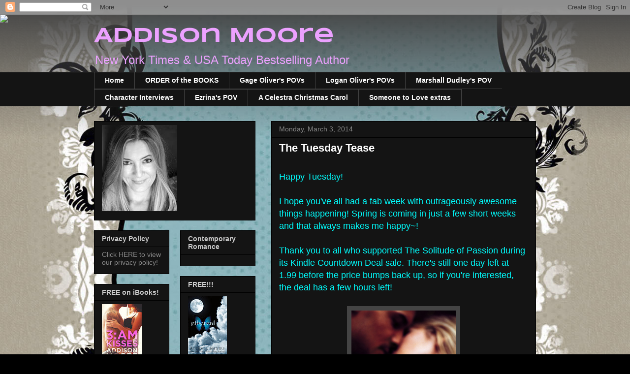

--- FILE ---
content_type: text/html; charset=UTF-8
request_url: https://addisonmoorewrites.blogspot.com/2014/03/the-tuesday-tease.html?showComment=1394291947705
body_size: 23655
content:
<!DOCTYPE html>
<html class='v2' dir='ltr' lang='en'>
<head>
<link href='https://www.blogger.com/static/v1/widgets/335934321-css_bundle_v2.css' rel='stylesheet' type='text/css'/>
<meta content='width=1100' name='viewport'/>
<meta content='text/html; charset=UTF-8' http-equiv='Content-Type'/>
<meta content='blogger' name='generator'/>
<link href='https://addisonmoorewrites.blogspot.com/favicon.ico' rel='icon' type='image/x-icon'/>
<link href='http://addisonmoorewrites.blogspot.com/2014/03/the-tuesday-tease.html' rel='canonical'/>
<link rel="alternate" type="application/atom+xml" title="Addison Moore - Atom" href="https://addisonmoorewrites.blogspot.com/feeds/posts/default" />
<link rel="alternate" type="application/rss+xml" title="Addison Moore - RSS" href="https://addisonmoorewrites.blogspot.com/feeds/posts/default?alt=rss" />
<link rel="service.post" type="application/atom+xml" title="Addison Moore - Atom" href="https://www.blogger.com/feeds/4678500318137420922/posts/default" />

<link rel="alternate" type="application/atom+xml" title="Addison Moore - Atom" href="https://addisonmoorewrites.blogspot.com/feeds/3958426153479727353/comments/default" />
<!--Can't find substitution for tag [blog.ieCssRetrofitLinks]-->
<link href='https://blogger.googleusercontent.com/img/b/R29vZ2xl/AVvXsEjc2MZW0GJ1JAFxNJZZ9UGp_JfxILxUCXUaG54Fdhuzi_CUFYrx8bFztrFhI4WnMulKuu53fukJd6dV1YJ7Zak0QujwsQaHPygu-vHp9rEsFoFNTXzdE-9O0g28yIG9edyQnh1XP2QDQoAA/s1600/SolitudeAmazonGRSmashwords.jpg' rel='image_src'/>
<meta content='http://addisonmoorewrites.blogspot.com/2014/03/the-tuesday-tease.html' property='og:url'/>
<meta content='The Tuesday Tease' property='og:title'/>
<meta content=' Happy Tuesday!   I hope you&#39;ve all had a fab week with outrageously awesome things happening! Spring is coming in just a few short weeks an...' property='og:description'/>
<meta content='https://blogger.googleusercontent.com/img/b/R29vZ2xl/AVvXsEjc2MZW0GJ1JAFxNJZZ9UGp_JfxILxUCXUaG54Fdhuzi_CUFYrx8bFztrFhI4WnMulKuu53fukJd6dV1YJ7Zak0QujwsQaHPygu-vHp9rEsFoFNTXzdE-9O0g28yIG9edyQnh1XP2QDQoAA/w1200-h630-p-k-no-nu/SolitudeAmazonGRSmashwords.jpg' property='og:image'/>
<title>Addison Moore: The Tuesday Tease</title>
<style type='text/css'>@font-face{font-family:'Syncopate';font-style:normal;font-weight:700;font-display:swap;src:url(//fonts.gstatic.com/s/syncopate/v24/pe0pMIuPIYBCpEV5eFdKvtKqCv5vWVYgV6l-.woff2)format('woff2');unicode-range:U+0100-02BA,U+02BD-02C5,U+02C7-02CC,U+02CE-02D7,U+02DD-02FF,U+0304,U+0308,U+0329,U+1D00-1DBF,U+1E00-1E9F,U+1EF2-1EFF,U+2020,U+20A0-20AB,U+20AD-20C0,U+2113,U+2C60-2C7F,U+A720-A7FF;}@font-face{font-family:'Syncopate';font-style:normal;font-weight:700;font-display:swap;src:url(//fonts.gstatic.com/s/syncopate/v24/pe0pMIuPIYBCpEV5eFdKvtKqBP5vWVYgVw.woff2)format('woff2');unicode-range:U+0000-00FF,U+0131,U+0152-0153,U+02BB-02BC,U+02C6,U+02DA,U+02DC,U+0304,U+0308,U+0329,U+2000-206F,U+20AC,U+2122,U+2191,U+2193,U+2212,U+2215,U+FEFF,U+FFFD;}</style>
<style id='page-skin-1' type='text/css'><!--
/*
-----------------------------------------------
Blogger Template Style
Name:     Awesome Inc.
Designer: Tina Chen
URL:      tinachen.org
----------------------------------------------- */
/* Content
----------------------------------------------- */
body {
font: normal normal 14px Verdana, Geneva, sans-serif;
color: #ffffff;
background: #000000 url(//www.blogblog.com/1kt/awesomeinc/body_background_dark.png) repeat scroll top left;
}
html body .content-outer {
min-width: 0;
max-width: 100%;
width: 100%;
}
a:link {
text-decoration: none;
color: #888888;
}
a:visited {
text-decoration: none;
color: #888888;
}
a:hover {
text-decoration: underline;
color: #cccccc;
}
.body-fauxcolumn-outer .cap-top {
position: absolute;
z-index: 1;
height: 276px;
width: 100%;
background: transparent url(//www.blogblog.com/1kt/awesomeinc/body_gradient_dark.png) repeat-x scroll top left;
_background-image: none;
}
/* Columns
----------------------------------------------- */
.content-inner {
padding: 0;
}
.header-inner .section {
margin: 0 16px;
}
.tabs-inner .section {
margin: 0 16px;
}
.main-inner {
padding-top: 30px;
}
.main-inner .column-center-inner,
.main-inner .column-left-inner,
.main-inner .column-right-inner {
padding: 0 5px;
}
*+html body .main-inner .column-center-inner {
margin-top: -30px;
}
#layout .main-inner .column-center-inner {
margin-top: 0;
}
/* Header
----------------------------------------------- */
.header-outer {
margin: 0 0 0 0;
background: transparent none repeat scroll 0 0;
}
.Header h1 {
font: normal bold 42px Syncopate;
color: #eca1ff;
text-shadow: 0 0 -1px #000000;
}
.Header h1 a {
color: #eca1ff;
}
.Header .description {
font: normal normal 24px Verdana, Geneva, sans-serif;
color: #eca1ff;
}
.header-inner .Header .titlewrapper,
.header-inner .Header .descriptionwrapper {
padding-left: 0;
padding-right: 0;
margin-bottom: 0;
}
.header-inner .Header .titlewrapper {
padding-top: 22px;
}
/* Tabs
----------------------------------------------- */
.tabs-outer {
overflow: hidden;
position: relative;
background: #141414 none repeat scroll 0 0;
}
#layout .tabs-outer {
overflow: visible;
}
.tabs-cap-top, .tabs-cap-bottom {
position: absolute;
width: 100%;
border-top: 1px solid #444444;
}
.tabs-cap-bottom {
bottom: 0;
}
.tabs-inner .widget li a {
display: inline-block;
margin: 0;
padding: .6em 1.5em;
font: normal bold 14px Arial, Tahoma, Helvetica, FreeSans, sans-serif;
color: #ffffff;
border-top: 1px solid #444444;
border-bottom: 1px solid #444444;
border-left: 1px solid #444444;
height: 16px;
line-height: 16px;
}
.tabs-inner .widget li:last-child a {
border-right: 1px solid #444444;
}
.tabs-inner .widget li.selected a, .tabs-inner .widget li a:hover {
background: #666666 none repeat-x scroll 0 -100px;
color: #ffffff;
}
/* Headings
----------------------------------------------- */
h2 {
font: normal bold 14px Arial, Tahoma, Helvetica, FreeSans, sans-serif;
color: #cccccc;
}
/* Widgets
----------------------------------------------- */
.main-inner .section {
margin: 0 27px;
padding: 0;
}
.main-inner .column-left-outer,
.main-inner .column-right-outer {
margin-top: 0;
}
#layout .main-inner .column-left-outer,
#layout .main-inner .column-right-outer {
margin-top: 0;
}
.main-inner .column-left-inner,
.main-inner .column-right-inner {
background: transparent none repeat 0 0;
-moz-box-shadow: 0 0 0 rgba(0, 0, 0, .2);
-webkit-box-shadow: 0 0 0 rgba(0, 0, 0, .2);
-goog-ms-box-shadow: 0 0 0 rgba(0, 0, 0, .2);
box-shadow: 0 0 0 rgba(0, 0, 0, .2);
-moz-border-radius: 0;
-webkit-border-radius: 0;
-goog-ms-border-radius: 0;
border-radius: 0;
}
#layout .main-inner .column-left-inner,
#layout .main-inner .column-right-inner {
margin-top: 0;
}
.sidebar .widget {
font: normal normal 14px Arial, Tahoma, Helvetica, FreeSans, sans-serif;
color: #666666;
}
.sidebar .widget a:link {
color: #888888;
}
.sidebar .widget a:visited {
color: #888888;
}
.sidebar .widget a:hover {
color: #cccccc;
}
.sidebar .widget h2 {
text-shadow: 0 0 -1px #000000;
}
.main-inner .widget {
background-color: #141414;
border: 1px solid #000000;
padding: 0 15px 15px;
margin: 20px -16px;
-moz-box-shadow: 0 0 0 rgba(0, 0, 0, .2);
-webkit-box-shadow: 0 0 0 rgba(0, 0, 0, .2);
-goog-ms-box-shadow: 0 0 0 rgba(0, 0, 0, .2);
box-shadow: 0 0 0 rgba(0, 0, 0, .2);
-moz-border-radius: 0;
-webkit-border-radius: 0;
-goog-ms-border-radius: 0;
border-radius: 0;
}
.main-inner .widget h2 {
margin: 0 -15px;
padding: .6em 15px .5em;
border-bottom: 1px solid #141414;
}
.footer-inner .widget h2 {
padding: 0 0 .4em;
border-bottom: 1px solid #141414;
}
.main-inner .widget h2 + div, .footer-inner .widget h2 + div {
border-top: 1px solid #000000;
padding-top: 8px;
}
.main-inner .widget .widget-content {
margin: 0 -15px;
padding: 7px 15px 0;
}
.main-inner .widget ul, .main-inner .widget #ArchiveList ul.flat {
margin: -8px -15px 0;
padding: 0;
list-style: none;
}
.main-inner .widget #ArchiveList {
margin: -8px 0 0;
}
.main-inner .widget ul li, .main-inner .widget #ArchiveList ul.flat li {
padding: .5em 15px;
text-indent: 0;
color: #666666;
border-top: 1px solid #000000;
border-bottom: 1px solid #141414;
}
.main-inner .widget #ArchiveList ul li {
padding-top: .25em;
padding-bottom: .25em;
}
.main-inner .widget ul li:first-child, .main-inner .widget #ArchiveList ul.flat li:first-child {
border-top: none;
}
.main-inner .widget ul li:last-child, .main-inner .widget #ArchiveList ul.flat li:last-child {
border-bottom: none;
}
.post-body {
position: relative;
}
.main-inner .widget .post-body ul {
padding: 0 2.5em;
margin: .5em 0;
list-style: disc;
}
.main-inner .widget .post-body ul li {
padding: 0.25em 0;
margin-bottom: .25em;
color: #ffffff;
border: none;
}
.footer-inner .widget ul {
padding: 0;
list-style: none;
}
.widget .zippy {
color: #666666;
}
/* Posts
----------------------------------------------- */
body .main-inner .Blog {
padding: 0;
margin-bottom: 1em;
background-color: transparent;
border: none;
-moz-box-shadow: 0 0 0 rgba(0, 0, 0, 0);
-webkit-box-shadow: 0 0 0 rgba(0, 0, 0, 0);
-goog-ms-box-shadow: 0 0 0 rgba(0, 0, 0, 0);
box-shadow: 0 0 0 rgba(0, 0, 0, 0);
}
.main-inner .section:last-child .Blog:last-child {
padding: 0;
margin-bottom: 1em;
}
.main-inner .widget h2.date-header {
margin: 0 -15px 1px;
padding: 0 0 0 0;
font: normal normal 14px Arial, Tahoma, Helvetica, FreeSans, sans-serif;
color: #888888;
background: transparent none no-repeat scroll top left;
border-top: 0 solid #000000;
border-bottom: 1px solid #141414;
-moz-border-radius-topleft: 0;
-moz-border-radius-topright: 0;
-webkit-border-top-left-radius: 0;
-webkit-border-top-right-radius: 0;
border-top-left-radius: 0;
border-top-right-radius: 0;
position: static;
bottom: 100%;
right: 15px;
text-shadow: 0 0 -1px #000000;
}
.main-inner .widget h2.date-header span {
font: normal normal 14px Arial, Tahoma, Helvetica, FreeSans, sans-serif;
display: block;
padding: .5em 15px;
border-left: 0 solid #000000;
border-right: 0 solid #000000;
}
.date-outer {
position: relative;
margin: 30px 0 20px;
padding: 0 15px;
background-color: #141414;
border: 1px solid #000000;
-moz-box-shadow: 0 0 0 rgba(0, 0, 0, .2);
-webkit-box-shadow: 0 0 0 rgba(0, 0, 0, .2);
-goog-ms-box-shadow: 0 0 0 rgba(0, 0, 0, .2);
box-shadow: 0 0 0 rgba(0, 0, 0, .2);
-moz-border-radius: 0;
-webkit-border-radius: 0;
-goog-ms-border-radius: 0;
border-radius: 0;
}
.date-outer:first-child {
margin-top: 0;
}
.date-outer:last-child {
margin-bottom: 20px;
-moz-border-radius-bottomleft: 0;
-moz-border-radius-bottomright: 0;
-webkit-border-bottom-left-radius: 0;
-webkit-border-bottom-right-radius: 0;
-goog-ms-border-bottom-left-radius: 0;
-goog-ms-border-bottom-right-radius: 0;
border-bottom-left-radius: 0;
border-bottom-right-radius: 0;
}
.date-posts {
margin: 0 -15px;
padding: 0 15px;
clear: both;
}
.post-outer, .inline-ad {
border-top: 1px solid #000000;
margin: 0 -15px;
padding: 15px 15px;
}
.post-outer {
padding-bottom: 10px;
}
.post-outer:first-child {
padding-top: 0;
border-top: none;
}
.post-outer:last-child, .inline-ad:last-child {
border-bottom: none;
}
.post-body {
position: relative;
}
.post-body img {
padding: 8px;
background: #444444;
border: 1px solid transparent;
-moz-box-shadow: 0 0 0 rgba(0, 0, 0, .2);
-webkit-box-shadow: 0 0 0 rgba(0, 0, 0, .2);
box-shadow: 0 0 0 rgba(0, 0, 0, .2);
-moz-border-radius: 0;
-webkit-border-radius: 0;
border-radius: 0;
}
h3.post-title, h4 {
font: normal bold 22px Verdana, Geneva, sans-serif;
color: #ffffff;
}
h3.post-title a {
font: normal bold 22px Verdana, Geneva, sans-serif;
color: #ffffff;
}
h3.post-title a:hover {
color: #cccccc;
text-decoration: underline;
}
.post-header {
margin: 0 0 1em;
}
.post-body {
line-height: 1.4;
}
.post-outer h2 {
color: #ffffff;
}
.post-footer {
margin: 1.5em 0 0;
}
#blog-pager {
padding: 15px;
font-size: 120%;
background-color: #141414;
border: 1px solid #000000;
-moz-box-shadow: 0 0 0 rgba(0, 0, 0, .2);
-webkit-box-shadow: 0 0 0 rgba(0, 0, 0, .2);
-goog-ms-box-shadow: 0 0 0 rgba(0, 0, 0, .2);
box-shadow: 0 0 0 rgba(0, 0, 0, .2);
-moz-border-radius: 0;
-webkit-border-radius: 0;
-goog-ms-border-radius: 0;
border-radius: 0;
-moz-border-radius-topleft: 0;
-moz-border-radius-topright: 0;
-webkit-border-top-left-radius: 0;
-webkit-border-top-right-radius: 0;
-goog-ms-border-top-left-radius: 0;
-goog-ms-border-top-right-radius: 0;
border-top-left-radius: 0;
border-top-right-radius-topright: 0;
margin-top: 1em;
}
.blog-feeds, .post-feeds {
margin: 1em 0;
text-align: center;
color: #666666;
}
.blog-feeds a, .post-feeds a {
color: #666666;
}
.blog-feeds a:visited, .post-feeds a:visited {
color: #666666;
}
.blog-feeds a:hover, .post-feeds a:hover {
color: #444444;
}
.post-outer .comments {
margin-top: 2em;
}
/* Comments
----------------------------------------------- */
.comments .comments-content .icon.blog-author {
background-repeat: no-repeat;
background-image: url([data-uri]);
}
.comments .comments-content .loadmore a {
border-top: 1px solid #444444;
border-bottom: 1px solid #444444;
}
.comments .continue {
border-top: 2px solid #444444;
}
/* Footer
----------------------------------------------- */
.footer-outer {
margin: -0 0 -1px;
padding: 0 0 0;
color: #cccccc;
overflow: hidden;
}
.footer-fauxborder-left {
border-top: 1px solid #000000;
background: #141414 none repeat scroll 0 0;
-moz-box-shadow: 0 0 0 rgba(0, 0, 0, .2);
-webkit-box-shadow: 0 0 0 rgba(0, 0, 0, .2);
-goog-ms-box-shadow: 0 0 0 rgba(0, 0, 0, .2);
box-shadow: 0 0 0 rgba(0, 0, 0, .2);
margin: 0 -0;
}
/* Mobile
----------------------------------------------- */
body.mobile {
background-size: auto;
}
.mobile .body-fauxcolumn-outer {
background: transparent none repeat scroll top left;
}
*+html body.mobile .main-inner .column-center-inner {
margin-top: 0;
}
.mobile .main-inner .widget {
padding: 0 0 15px;
}
.mobile .main-inner .widget h2 + div,
.mobile .footer-inner .widget h2 + div {
border-top: none;
padding-top: 0;
}
.mobile .footer-inner .widget h2 {
padding: 0.5em 0;
border-bottom: none;
}
.mobile .main-inner .widget .widget-content {
margin: 0;
padding: 7px 0 0;
}
.mobile .main-inner .widget ul,
.mobile .main-inner .widget #ArchiveList ul.flat {
margin: 0 -15px 0;
}
.mobile .main-inner .widget h2.date-header {
right: 0;
}
.mobile .date-header span {
padding: 0.4em 0;
}
.mobile .date-outer:first-child {
margin-bottom: 0;
border: 1px solid #000000;
-moz-border-radius-topleft: 0;
-moz-border-radius-topright: 0;
-webkit-border-top-left-radius: 0;
-webkit-border-top-right-radius: 0;
-goog-ms-border-top-left-radius: 0;
-goog-ms-border-top-right-radius: 0;
border-top-left-radius: 0;
border-top-right-radius: 0;
}
.mobile .date-outer {
border-color: #000000;
border-width: 0 1px 1px;
}
.mobile .date-outer:last-child {
margin-bottom: 0;
}
.mobile .main-inner {
padding: 0;
}
.mobile .header-inner .section {
margin: 0;
}
.mobile .post-outer, .mobile .inline-ad {
padding: 5px 0;
}
.mobile .tabs-inner .section {
margin: 0 10px;
}
.mobile .main-inner .widget h2 {
margin: 0;
padding: 0;
}
.mobile .main-inner .widget h2.date-header span {
padding: 0;
}
.mobile .main-inner .widget .widget-content {
margin: 0;
padding: 7px 0 0;
}
.mobile #blog-pager {
border: 1px solid transparent;
background: #141414 none repeat scroll 0 0;
}
.mobile .main-inner .column-left-inner,
.mobile .main-inner .column-right-inner {
background: transparent none repeat 0 0;
-moz-box-shadow: none;
-webkit-box-shadow: none;
-goog-ms-box-shadow: none;
box-shadow: none;
}
.mobile .date-posts {
margin: 0;
padding: 0;
}
.mobile .footer-fauxborder-left {
margin: 0;
border-top: inherit;
}
.mobile .main-inner .section:last-child .Blog:last-child {
margin-bottom: 0;
}
.mobile-index-contents {
color: #ffffff;
}
.mobile .mobile-link-button {
background: #888888 none repeat scroll 0 0;
}
.mobile-link-button a:link, .mobile-link-button a:visited {
color: #ffffff;
}
.mobile .tabs-inner .PageList .widget-content {
background: transparent;
border-top: 1px solid;
border-color: #444444;
color: #ffffff;
}
.mobile .tabs-inner .PageList .widget-content .pagelist-arrow {
border-left: 1px solid #444444;
}

--></style>
<style id='template-skin-1' type='text/css'><!--
body {
min-width: 930px;
}
.content-outer, .content-fauxcolumn-outer, .region-inner {
min-width: 930px;
max-width: 930px;
_width: 930px;
}
.main-inner .columns {
padding-left: 360px;
padding-right: 0px;
}
.main-inner .fauxcolumn-center-outer {
left: 360px;
right: 0px;
/* IE6 does not respect left and right together */
_width: expression(this.parentNode.offsetWidth -
parseInt("360px") -
parseInt("0px") + 'px');
}
.main-inner .fauxcolumn-left-outer {
width: 360px;
}
.main-inner .fauxcolumn-right-outer {
width: 0px;
}
.main-inner .column-left-outer {
width: 360px;
right: 100%;
margin-left: -360px;
}
.main-inner .column-right-outer {
width: 0px;
margin-right: -0px;
}
#layout {
min-width: 0;
}
#layout .content-outer {
min-width: 0;
width: 800px;
}
#layout .region-inner {
min-width: 0;
width: auto;
}
body#layout div.add_widget {
padding: 8px;
}
body#layout div.add_widget a {
margin-left: 32px;
}
--></style>
<link href='https://www.blogger.com/dyn-css/authorization.css?targetBlogID=4678500318137420922&amp;zx=86222dd6-78e8-40fd-9b59-58e3d437ac19' media='none' onload='if(media!=&#39;all&#39;)media=&#39;all&#39;' rel='stylesheet'/><noscript><link href='https://www.blogger.com/dyn-css/authorization.css?targetBlogID=4678500318137420922&amp;zx=86222dd6-78e8-40fd-9b59-58e3d437ac19' rel='stylesheet'/></noscript>
<meta name='google-adsense-platform-account' content='ca-host-pub-1556223355139109'/>
<meta name='google-adsense-platform-domain' content='blogspot.com'/>

</head>
<body class='loading variant-dark'>
<div class='navbar section' id='navbar' name='Navbar'><div class='widget Navbar' data-version='1' id='Navbar1'><script type="text/javascript">
    function setAttributeOnload(object, attribute, val) {
      if(window.addEventListener) {
        window.addEventListener('load',
          function(){ object[attribute] = val; }, false);
      } else {
        window.attachEvent('onload', function(){ object[attribute] = val; });
      }
    }
  </script>
<div id="navbar-iframe-container"></div>
<script type="text/javascript" src="https://apis.google.com/js/platform.js"></script>
<script type="text/javascript">
      gapi.load("gapi.iframes:gapi.iframes.style.bubble", function() {
        if (gapi.iframes && gapi.iframes.getContext) {
          gapi.iframes.getContext().openChild({
              url: 'https://www.blogger.com/navbar/4678500318137420922?po\x3d3958426153479727353\x26origin\x3dhttps://addisonmoorewrites.blogspot.com',
              where: document.getElementById("navbar-iframe-container"),
              id: "navbar-iframe"
          });
        }
      });
    </script><script type="text/javascript">
(function() {
var script = document.createElement('script');
script.type = 'text/javascript';
script.src = '//pagead2.googlesyndication.com/pagead/js/google_top_exp.js';
var head = document.getElementsByTagName('head')[0];
if (head) {
head.appendChild(script);
}})();
</script>
</div></div>
<div class='body-fauxcolumns'>
<div class='fauxcolumn-outer body-fauxcolumn-outer'>
<div class='cap-top'>
<div class='cap-left'></div>
<div class='cap-right'></div>
</div>
<div class='fauxborder-left'>
<div class='fauxborder-right'></div>
<div class='fauxcolumn-inner'>
</div>
</div>
<div class='cap-bottom'>
<div class='cap-left'></div>
<div class='cap-right'></div>
</div>
</div>
</div>
<div class='content'>
<div class='content-fauxcolumns'>
<div class='fauxcolumn-outer content-fauxcolumn-outer'>
<div class='cap-top'>
<div class='cap-left'></div>
<div class='cap-right'></div>
</div>
<div class='fauxborder-left'>
<div class='fauxborder-right'></div>
<div class='fauxcolumn-inner'>
</div>
</div>
<div class='cap-bottom'>
<div class='cap-left'></div>
<div class='cap-right'></div>
</div>
</div>
</div>
<div class='content-outer'>
<div class='content-cap-top cap-top'>
<div class='cap-left'></div>
<div class='cap-right'></div>
</div>
<div class='fauxborder-left content-fauxborder-left'>
<div class='fauxborder-right content-fauxborder-right'></div>
<div class='content-inner'>
<header>
<div class='header-outer'>
<div class='header-cap-top cap-top'>
<div class='cap-left'></div>
<div class='cap-right'></div>
</div>
<div class='fauxborder-left header-fauxborder-left'>
<div class='fauxborder-right header-fauxborder-right'></div>
<div class='region-inner header-inner'>
<div class='header section' id='header' name='Header'><div class='widget Header' data-version='1' id='Header1'>
<div id='header-inner'>
<div class='titlewrapper'>
<h1 class='title'>
<a href='https://addisonmoorewrites.blogspot.com/'>
Addison Moore
</a>
</h1>
</div>
<div class='descriptionwrapper'>
<p class='description'><span>New York Times &amp; USA Today Bestselling Author</span></p>
</div>
</div>
</div></div>
</div>
</div>
<div class='header-cap-bottom cap-bottom'>
<div class='cap-left'></div>
<div class='cap-right'></div>
</div>
</div>
</header>
<div class='tabs-outer'>
<div class='tabs-cap-top cap-top'>
<div class='cap-left'></div>
<div class='cap-right'></div>
</div>
<div class='fauxborder-left tabs-fauxborder-left'>
<div class='fauxborder-right tabs-fauxborder-right'></div>
<div class='region-inner tabs-inner'>
<div class='tabs section' id='crosscol' name='Cross-Column'><div class='widget PageList' data-version='1' id='PageList1'>
<h2>Pages</h2>
<div class='widget-content'>
<ul>
<li>
<a href='https://addisonmoorewrites.blogspot.com/'>Home</a>
</li>
<li>
<a href='https://addisonmoorewrites.blogspot.com/p/order-of-books.html'>ORDER of the BOOKS</a>
</li>
<li>
<a href='https://addisonmoorewrites.blogspot.com/p/gage-olivers-povs.html'>Gage Oliver's POVs</a>
</li>
<li>
<a href='https://addisonmoorewrites.blogspot.com/p/logan-olivers-povs.html'>Logan Oliver's POVs</a>
</li>
<li>
<a href='https://addisonmoorewrites.blogspot.com/p/marshall-dudleys-pov.html'>Marshall Dudley's POV</a>
</li>
<li>
<a href='https://addisonmoorewrites.blogspot.com/p/character-interviews.html'>Character Interviews</a>
</li>
<li>
<a href='https://addisonmoorewrites.blogspot.com/p/ezrinas-pov.html'>Ezrina's POV</a>
</li>
<li>
<a href='https://addisonmoorewrites.blogspot.com/p/a-celestra-christmas-carol.html'>A Celestra Christmas Carol</a>
</li>
<li>
<a href='https://addisonmoorewrites.blogspot.com/p/someone-to-love.html'>Someone to Love extras </a>
</li>
</ul>
<div class='clear'></div>
</div>
</div></div>
<div class='tabs no-items section' id='crosscol-overflow' name='Cross-Column 2'></div>
</div>
</div>
<div class='tabs-cap-bottom cap-bottom'>
<div class='cap-left'></div>
<div class='cap-right'></div>
</div>
</div>
<div class='main-outer'>
<div class='main-cap-top cap-top'>
<div class='cap-left'></div>
<div class='cap-right'></div>
</div>
<div class='fauxborder-left main-fauxborder-left'>
<div class='fauxborder-right main-fauxborder-right'></div>
<div class='region-inner main-inner'>
<div class='columns fauxcolumns'>
<div class='fauxcolumn-outer fauxcolumn-center-outer'>
<div class='cap-top'>
<div class='cap-left'></div>
<div class='cap-right'></div>
</div>
<div class='fauxborder-left'>
<div class='fauxborder-right'></div>
<div class='fauxcolumn-inner'>
</div>
</div>
<div class='cap-bottom'>
<div class='cap-left'></div>
<div class='cap-right'></div>
</div>
</div>
<div class='fauxcolumn-outer fauxcolumn-left-outer'>
<div class='cap-top'>
<div class='cap-left'></div>
<div class='cap-right'></div>
</div>
<div class='fauxborder-left'>
<div class='fauxborder-right'></div>
<div class='fauxcolumn-inner'>
</div>
</div>
<div class='cap-bottom'>
<div class='cap-left'></div>
<div class='cap-right'></div>
</div>
</div>
<div class='fauxcolumn-outer fauxcolumn-right-outer'>
<div class='cap-top'>
<div class='cap-left'></div>
<div class='cap-right'></div>
</div>
<div class='fauxborder-left'>
<div class='fauxborder-right'></div>
<div class='fauxcolumn-inner'>
</div>
</div>
<div class='cap-bottom'>
<div class='cap-left'></div>
<div class='cap-right'></div>
</div>
</div>
<!-- corrects IE6 width calculation -->
<div class='columns-inner'>
<div class='column-center-outer'>
<div class='column-center-inner'>
<div class='main section' id='main' name='Main'><div class='widget Blog' data-version='1' id='Blog1'>
<div class='blog-posts hfeed'>

          <div class="date-outer">
        
<h2 class='date-header'><span>Monday, March 3, 2014</span></h2>

          <div class="date-posts">
        
<div class='post-outer'>
<div class='post hentry uncustomized-post-template' itemprop='blogPost' itemscope='itemscope' itemtype='http://schema.org/BlogPosting'>
<meta content='https://blogger.googleusercontent.com/img/b/R29vZ2xl/AVvXsEjc2MZW0GJ1JAFxNJZZ9UGp_JfxILxUCXUaG54Fdhuzi_CUFYrx8bFztrFhI4WnMulKuu53fukJd6dV1YJ7Zak0QujwsQaHPygu-vHp9rEsFoFNTXzdE-9O0g28yIG9edyQnh1XP2QDQoAA/s1600/SolitudeAmazonGRSmashwords.jpg' itemprop='image_url'/>
<meta content='4678500318137420922' itemprop='blogId'/>
<meta content='3958426153479727353' itemprop='postId'/>
<a name='3958426153479727353'></a>
<h3 class='post-title entry-title' itemprop='name'>
The Tuesday Tease
</h3>
<div class='post-header'>
<div class='post-header-line-1'></div>
</div>
<div class='post-body entry-content' id='post-body-3958426153479727353' itemprop='description articleBody'>
<br />
<span style="color: cyan; font-family: Verdana, sans-serif; font-size: large;">Happy Tuesday!</span><br />
<span style="color: cyan; font-family: Verdana, sans-serif; font-size: large;"><br /></span>
<span style="color: cyan; font-family: Verdana, sans-serif; font-size: large;">I hope you've all had a fab week with outrageously awesome things happening! Spring is coming in just a few short weeks and that always makes me happy~!&nbsp;</span><br />
<span style="color: cyan; font-family: Verdana, sans-serif; font-size: large;"><br /></span>
<span style="color: cyan; font-family: Verdana, sans-serif; font-size: large;">Thank you to all who supported The Solitude of Passion during its Kindle Countdown Deal sale. There's still one day left at 1.99 before the price bumps back up, so if you're interested, the deal has a few hours left!</span><br />
<span style="color: cyan; font-family: Verdana, sans-serif; font-size: large;"><br /></span>
<div class="separator" style="clear: both; text-align: center;">
<a href="http://www.amazon.com/The-Solitude-Passion-Addison-Moore-ebook/dp/B00EA44ELS/ref=as_li_tf_ssw?&amp;linkCode=wss&amp;tag=addimoor-20"><span style="color: cyan; font-family: Verdana, sans-serif; font-size: large;"><img border="0" height="320" src="https://blogger.googleusercontent.com/img/b/R29vZ2xl/AVvXsEjc2MZW0GJ1JAFxNJZZ9UGp_JfxILxUCXUaG54Fdhuzi_CUFYrx8bFztrFhI4WnMulKuu53fukJd6dV1YJ7Zak0QujwsQaHPygu-vHp9rEsFoFNTXzdE-9O0g28yIG9edyQnh1XP2QDQoAA/s1600/SolitudeAmazonGRSmashwords.jpg" width="212" /></span></a></div>
<br />
<span style="color: cyan; font-family: Verdana, sans-serif; font-size: large;">Celestra Forever After news: It's done! It's officially in my editor's lovely hands. I hope she and my betas approve. If not, I'll rework until it sings. Also, the cover is under construction. I'd like to have something familiar, yet, new, borrowed, and blue... sounds like a wedding is afoot! And there might be. Maybe.&nbsp;</span><br />
<span style="color: cyan; font-family: Verdana, sans-serif; font-size: large;"><br /></span>
<span style="color: cyan; font-family: Verdana, sans-serif; font-size: large;">In a week or two I'll start to mix in teasers of my other works in progress, Whiskey Kisses and a sekrit project I've been tinkering on. I always enjoy one or two sekrit projects on the side. ;)&nbsp;</span><br />
<span style="color: cyan; font-family: Verdana, sans-serif; font-size: large;"><br /></span>
<span style="color: cyan; font-family: Verdana, sans-serif; font-size: large;">Onto the teasers!</span><br />
<span style="color: cyan; font-family: Verdana, sans-serif; font-size: large;"><br /></span>







<!--[if gte mso 9]><xml>
 <o:DocumentProperties>
  <o:Revision>0</o:Revision>
  <o:TotalTime>0</o:TotalTime>
  <o:Pages>1</o:Pages>
  <o:Words>258</o:Words>
  <o:Characters>1102</o:Characters>
  <o:Company>Coastal Academy</o:Company>
  <o:Lines>20</o:Lines>
  <o:Paragraphs>10</o:Paragraphs>
  <o:CharactersWithSpaces>1350</o:CharactersWithSpaces>
  <o:Version>14.0</o:Version>
 </o:DocumentProperties>
 <o:OfficeDocumentSettings>
  <o:AllowPNG/>
 </o:OfficeDocumentSettings>
</xml><![endif]-->

<!--[if gte mso 9]><xml>
 <w:WordDocument>
  <w:View>Normal</w:View>
  <w:Zoom>0</w:Zoom>
  <w:TrackMoves/>
  <w:TrackFormatting/>
  <w:PunctuationKerning/>
  <w:ValidateAgainstSchemas/>
  <w:SaveIfXMLInvalid>false</w:SaveIfXMLInvalid>
  <w:IgnoreMixedContent>false</w:IgnoreMixedContent>
  <w:AlwaysShowPlaceholderText>false</w:AlwaysShowPlaceholderText>
  <w:DoNotPromoteQF/>
  <w:LidThemeOther>EN-US</w:LidThemeOther>
  <w:LidThemeAsian>JA</w:LidThemeAsian>
  <w:LidThemeComplexScript>X-NONE</w:LidThemeComplexScript>
  <w:Compatibility>
   <w:BreakWrappedTables/>
   <w:SnapToGridInCell/>
   <w:WrapTextWithPunct/>
   <w:UseAsianBreakRules/>
   <w:DontGrowAutofit/>
   <w:SplitPgBreakAndParaMark/>
   <w:EnableOpenTypeKerning/>
   <w:DontFlipMirrorIndents/>
   <w:OverrideTableStyleHps/>
   <w:UseFELayout/>
  </w:Compatibility>
  <m:mathPr>
   <m:mathFont m:val="Cambria Math"/>
   <m:brkBin m:val="before"/>
   <m:brkBinSub m:val="&#45;-"/>
   <m:smallFrac m:val="off"/>
   <m:dispDef/>
   <m:lMargin m:val="0"/>
   <m:rMargin m:val="0"/>
   <m:defJc m:val="centerGroup"/>
   <m:wrapIndent m:val="1440"/>
   <m:intLim m:val="subSup"/>
   <m:naryLim m:val="undOvr"/>
  </m:mathPr></w:WordDocument>
</xml><![endif]--><!--[if gte mso 9]><xml>
 <w:LatentStyles DefLockedState="false" DefUnhideWhenUsed="true"
  DefSemiHidden="true" DefQFormat="false" DefPriority="99"
  LatentStyleCount="276">
  <w:LsdException Locked="false" Priority="0" SemiHidden="false"
   UnhideWhenUsed="false" QFormat="true" Name="Normal"/>
  <w:LsdException Locked="false" Priority="9" SemiHidden="false"
   UnhideWhenUsed="false" QFormat="true" Name="heading 1"/>
  <w:LsdException Locked="false" Priority="9" QFormat="true" Name="heading 2"/>
  <w:LsdException Locked="false" Priority="9" QFormat="true" Name="heading 3"/>
  <w:LsdException Locked="false" Priority="9" QFormat="true" Name="heading 4"/>
  <w:LsdException Locked="false" Priority="9" QFormat="true" Name="heading 5"/>
  <w:LsdException Locked="false" Priority="9" QFormat="true" Name="heading 6"/>
  <w:LsdException Locked="false" Priority="9" QFormat="true" Name="heading 7"/>
  <w:LsdException Locked="false" Priority="9" QFormat="true" Name="heading 8"/>
  <w:LsdException Locked="false" Priority="9" QFormat="true" Name="heading 9"/>
  <w:LsdException Locked="false" Priority="39" Name="toc 1"/>
  <w:LsdException Locked="false" Priority="39" Name="toc 2"/>
  <w:LsdException Locked="false" Priority="39" Name="toc 3"/>
  <w:LsdException Locked="false" Priority="39" Name="toc 4"/>
  <w:LsdException Locked="false" Priority="39" Name="toc 5"/>
  <w:LsdException Locked="false" Priority="39" Name="toc 6"/>
  <w:LsdException Locked="false" Priority="39" Name="toc 7"/>
  <w:LsdException Locked="false" Priority="39" Name="toc 8"/>
  <w:LsdException Locked="false" Priority="39" Name="toc 9"/>
  <w:LsdException Locked="false" Priority="35" QFormat="true" Name="caption"/>
  <w:LsdException Locked="false" Priority="10" SemiHidden="false"
   UnhideWhenUsed="false" QFormat="true" Name="Title"/>
  <w:LsdException Locked="false" Priority="1" Name="Default Paragraph Font"/>
  <w:LsdException Locked="false" Priority="11" SemiHidden="false"
   UnhideWhenUsed="false" QFormat="true" Name="Subtitle"/>
  <w:LsdException Locked="false" Priority="0" Name="Hyperlink"/>
  <w:LsdException Locked="false" Priority="22" SemiHidden="false"
   UnhideWhenUsed="false" QFormat="true" Name="Strong"/>
  <w:LsdException Locked="false" Priority="20" SemiHidden="false"
   UnhideWhenUsed="false" QFormat="true" Name="Emphasis"/>
  <w:LsdException Locked="false" Priority="59" SemiHidden="false"
   UnhideWhenUsed="false" Name="Table Grid"/>
  <w:LsdException Locked="false" UnhideWhenUsed="false" Name="Placeholder Text"/>
  <w:LsdException Locked="false" Priority="1" SemiHidden="false"
   UnhideWhenUsed="false" QFormat="true" Name="No Spacing"/>
  <w:LsdException Locked="false" Priority="60" SemiHidden="false"
   UnhideWhenUsed="false" Name="Light Shading"/>
  <w:LsdException Locked="false" Priority="61" SemiHidden="false"
   UnhideWhenUsed="false" Name="Light List"/>
  <w:LsdException Locked="false" Priority="62" SemiHidden="false"
   UnhideWhenUsed="false" Name="Light Grid"/>
  <w:LsdException Locked="false" Priority="63" SemiHidden="false"
   UnhideWhenUsed="false" Name="Medium Shading 1"/>
  <w:LsdException Locked="false" Priority="64" SemiHidden="false"
   UnhideWhenUsed="false" Name="Medium Shading 2"/>
  <w:LsdException Locked="false" Priority="65" SemiHidden="false"
   UnhideWhenUsed="false" Name="Medium List 1"/>
  <w:LsdException Locked="false" Priority="66" SemiHidden="false"
   UnhideWhenUsed="false" Name="Medium List 2"/>
  <w:LsdException Locked="false" Priority="67" SemiHidden="false"
   UnhideWhenUsed="false" Name="Medium Grid 1"/>
  <w:LsdException Locked="false" Priority="68" SemiHidden="false"
   UnhideWhenUsed="false" Name="Medium Grid 2"/>
  <w:LsdException Locked="false" Priority="69" SemiHidden="false"
   UnhideWhenUsed="false" Name="Medium Grid 3"/>
  <w:LsdException Locked="false" Priority="70" SemiHidden="false"
   UnhideWhenUsed="false" Name="Dark List"/>
  <w:LsdException Locked="false" Priority="71" SemiHidden="false"
   UnhideWhenUsed="false" Name="Colorful Shading"/>
  <w:LsdException Locked="false" Priority="72" SemiHidden="false"
   UnhideWhenUsed="false" Name="Colorful List"/>
  <w:LsdException Locked="false" Priority="73" SemiHidden="false"
   UnhideWhenUsed="false" Name="Colorful Grid"/>
  <w:LsdException Locked="false" Priority="60" SemiHidden="false"
   UnhideWhenUsed="false" Name="Light Shading Accent 1"/>
  <w:LsdException Locked="false" Priority="61" SemiHidden="false"
   UnhideWhenUsed="false" Name="Light List Accent 1"/>
  <w:LsdException Locked="false" Priority="62" SemiHidden="false"
   UnhideWhenUsed="false" Name="Light Grid Accent 1"/>
  <w:LsdException Locked="false" Priority="63" SemiHidden="false"
   UnhideWhenUsed="false" Name="Medium Shading 1 Accent 1"/>
  <w:LsdException Locked="false" Priority="64" SemiHidden="false"
   UnhideWhenUsed="false" Name="Medium Shading 2 Accent 1"/>
  <w:LsdException Locked="false" Priority="65" SemiHidden="false"
   UnhideWhenUsed="false" Name="Medium List 1 Accent 1"/>
  <w:LsdException Locked="false" UnhideWhenUsed="false" Name="Revision"/>
  <w:LsdException Locked="false" Priority="34" SemiHidden="false"
   UnhideWhenUsed="false" QFormat="true" Name="List Paragraph"/>
  <w:LsdException Locked="false" Priority="29" SemiHidden="false"
   UnhideWhenUsed="false" QFormat="true" Name="Quote"/>
  <w:LsdException Locked="false" Priority="30" SemiHidden="false"
   UnhideWhenUsed="false" QFormat="true" Name="Intense Quote"/>
  <w:LsdException Locked="false" Priority="66" SemiHidden="false"
   UnhideWhenUsed="false" Name="Medium List 2 Accent 1"/>
  <w:LsdException Locked="false" Priority="67" SemiHidden="false"
   UnhideWhenUsed="false" Name="Medium Grid 1 Accent 1"/>
  <w:LsdException Locked="false" Priority="68" SemiHidden="false"
   UnhideWhenUsed="false" Name="Medium Grid 2 Accent 1"/>
  <w:LsdException Locked="false" Priority="69" SemiHidden="false"
   UnhideWhenUsed="false" Name="Medium Grid 3 Accent 1"/>
  <w:LsdException Locked="false" Priority="70" SemiHidden="false"
   UnhideWhenUsed="false" Name="Dark List Accent 1"/>
  <w:LsdException Locked="false" Priority="71" SemiHidden="false"
   UnhideWhenUsed="false" Name="Colorful Shading Accent 1"/>
  <w:LsdException Locked="false" Priority="72" SemiHidden="false"
   UnhideWhenUsed="false" Name="Colorful List Accent 1"/>
  <w:LsdException Locked="false" Priority="73" SemiHidden="false"
   UnhideWhenUsed="false" Name="Colorful Grid Accent 1"/>
  <w:LsdException Locked="false" Priority="60" SemiHidden="false"
   UnhideWhenUsed="false" Name="Light Shading Accent 2"/>
  <w:LsdException Locked="false" Priority="61" SemiHidden="false"
   UnhideWhenUsed="false" Name="Light List Accent 2"/>
  <w:LsdException Locked="false" Priority="62" SemiHidden="false"
   UnhideWhenUsed="false" Name="Light Grid Accent 2"/>
  <w:LsdException Locked="false" Priority="63" SemiHidden="false"
   UnhideWhenUsed="false" Name="Medium Shading 1 Accent 2"/>
  <w:LsdException Locked="false" Priority="64" SemiHidden="false"
   UnhideWhenUsed="false" Name="Medium Shading 2 Accent 2"/>
  <w:LsdException Locked="false" Priority="65" SemiHidden="false"
   UnhideWhenUsed="false" Name="Medium List 1 Accent 2"/>
  <w:LsdException Locked="false" Priority="66" SemiHidden="false"
   UnhideWhenUsed="false" Name="Medium List 2 Accent 2"/>
  <w:LsdException Locked="false" Priority="67" SemiHidden="false"
   UnhideWhenUsed="false" Name="Medium Grid 1 Accent 2"/>
  <w:LsdException Locked="false" Priority="68" SemiHidden="false"
   UnhideWhenUsed="false" Name="Medium Grid 2 Accent 2"/>
  <w:LsdException Locked="false" Priority="69" SemiHidden="false"
   UnhideWhenUsed="false" Name="Medium Grid 3 Accent 2"/>
  <w:LsdException Locked="false" Priority="70" SemiHidden="false"
   UnhideWhenUsed="false" Name="Dark List Accent 2"/>
  <w:LsdException Locked="false" Priority="71" SemiHidden="false"
   UnhideWhenUsed="false" Name="Colorful Shading Accent 2"/>
  <w:LsdException Locked="false" Priority="72" SemiHidden="false"
   UnhideWhenUsed="false" Name="Colorful List Accent 2"/>
  <w:LsdException Locked="false" Priority="73" SemiHidden="false"
   UnhideWhenUsed="false" Name="Colorful Grid Accent 2"/>
  <w:LsdException Locked="false" Priority="60" SemiHidden="false"
   UnhideWhenUsed="false" Name="Light Shading Accent 3"/>
  <w:LsdException Locked="false" Priority="61" SemiHidden="false"
   UnhideWhenUsed="false" Name="Light List Accent 3"/>
  <w:LsdException Locked="false" Priority="62" SemiHidden="false"
   UnhideWhenUsed="false" Name="Light Grid Accent 3"/>
  <w:LsdException Locked="false" Priority="63" SemiHidden="false"
   UnhideWhenUsed="false" Name="Medium Shading 1 Accent 3"/>
  <w:LsdException Locked="false" Priority="64" SemiHidden="false"
   UnhideWhenUsed="false" Name="Medium Shading 2 Accent 3"/>
  <w:LsdException Locked="false" Priority="65" SemiHidden="false"
   UnhideWhenUsed="false" Name="Medium List 1 Accent 3"/>
  <w:LsdException Locked="false" Priority="66" SemiHidden="false"
   UnhideWhenUsed="false" Name="Medium List 2 Accent 3"/>
  <w:LsdException Locked="false" Priority="67" SemiHidden="false"
   UnhideWhenUsed="false" Name="Medium Grid 1 Accent 3"/>
  <w:LsdException Locked="false" Priority="68" SemiHidden="false"
   UnhideWhenUsed="false" Name="Medium Grid 2 Accent 3"/>
  <w:LsdException Locked="false" Priority="69" SemiHidden="false"
   UnhideWhenUsed="false" Name="Medium Grid 3 Accent 3"/>
  <w:LsdException Locked="false" Priority="70" SemiHidden="false"
   UnhideWhenUsed="false" Name="Dark List Accent 3"/>
  <w:LsdException Locked="false" Priority="71" SemiHidden="false"
   UnhideWhenUsed="false" Name="Colorful Shading Accent 3"/>
  <w:LsdException Locked="false" Priority="72" SemiHidden="false"
   UnhideWhenUsed="false" Name="Colorful List Accent 3"/>
  <w:LsdException Locked="false" Priority="73" SemiHidden="false"
   UnhideWhenUsed="false" Name="Colorful Grid Accent 3"/>
  <w:LsdException Locked="false" Priority="60" SemiHidden="false"
   UnhideWhenUsed="false" Name="Light Shading Accent 4"/>
  <w:LsdException Locked="false" Priority="61" SemiHidden="false"
   UnhideWhenUsed="false" Name="Light List Accent 4"/>
  <w:LsdException Locked="false" Priority="62" SemiHidden="false"
   UnhideWhenUsed="false" Name="Light Grid Accent 4"/>
  <w:LsdException Locked="false" Priority="63" SemiHidden="false"
   UnhideWhenUsed="false" Name="Medium Shading 1 Accent 4"/>
  <w:LsdException Locked="false" Priority="64" SemiHidden="false"
   UnhideWhenUsed="false" Name="Medium Shading 2 Accent 4"/>
  <w:LsdException Locked="false" Priority="65" SemiHidden="false"
   UnhideWhenUsed="false" Name="Medium List 1 Accent 4"/>
  <w:LsdException Locked="false" Priority="66" SemiHidden="false"
   UnhideWhenUsed="false" Name="Medium List 2 Accent 4"/>
  <w:LsdException Locked="false" Priority="67" SemiHidden="false"
   UnhideWhenUsed="false" Name="Medium Grid 1 Accent 4"/>
  <w:LsdException Locked="false" Priority="68" SemiHidden="false"
   UnhideWhenUsed="false" Name="Medium Grid 2 Accent 4"/>
  <w:LsdException Locked="false" Priority="69" SemiHidden="false"
   UnhideWhenUsed="false" Name="Medium Grid 3 Accent 4"/>
  <w:LsdException Locked="false" Priority="70" SemiHidden="false"
   UnhideWhenUsed="false" Name="Dark List Accent 4"/>
  <w:LsdException Locked="false" Priority="71" SemiHidden="false"
   UnhideWhenUsed="false" Name="Colorful Shading Accent 4"/>
  <w:LsdException Locked="false" Priority="72" SemiHidden="false"
   UnhideWhenUsed="false" Name="Colorful List Accent 4"/>
  <w:LsdException Locked="false" Priority="73" SemiHidden="false"
   UnhideWhenUsed="false" Name="Colorful Grid Accent 4"/>
  <w:LsdException Locked="false" Priority="60" SemiHidden="false"
   UnhideWhenUsed="false" Name="Light Shading Accent 5"/>
  <w:LsdException Locked="false" Priority="61" SemiHidden="false"
   UnhideWhenUsed="false" Name="Light List Accent 5"/>
  <w:LsdException Locked="false" Priority="62" SemiHidden="false"
   UnhideWhenUsed="false" Name="Light Grid Accent 5"/>
  <w:LsdException Locked="false" Priority="63" SemiHidden="false"
   UnhideWhenUsed="false" Name="Medium Shading 1 Accent 5"/>
  <w:LsdException Locked="false" Priority="64" SemiHidden="false"
   UnhideWhenUsed="false" Name="Medium Shading 2 Accent 5"/>
  <w:LsdException Locked="false" Priority="65" SemiHidden="false"
   UnhideWhenUsed="false" Name="Medium List 1 Accent 5"/>
  <w:LsdException Locked="false" Priority="66" SemiHidden="false"
   UnhideWhenUsed="false" Name="Medium List 2 Accent 5"/>
  <w:LsdException Locked="false" Priority="67" SemiHidden="false"
   UnhideWhenUsed="false" Name="Medium Grid 1 Accent 5"/>
  <w:LsdException Locked="false" Priority="68" SemiHidden="false"
   UnhideWhenUsed="false" Name="Medium Grid 2 Accent 5"/>
  <w:LsdException Locked="false" Priority="69" SemiHidden="false"
   UnhideWhenUsed="false" Name="Medium Grid 3 Accent 5"/>
  <w:LsdException Locked="false" Priority="70" SemiHidden="false"
   UnhideWhenUsed="false" Name="Dark List Accent 5"/>
  <w:LsdException Locked="false" Priority="71" SemiHidden="false"
   UnhideWhenUsed="false" Name="Colorful Shading Accent 5"/>
  <w:LsdException Locked="false" Priority="72" SemiHidden="false"
   UnhideWhenUsed="false" Name="Colorful List Accent 5"/>
  <w:LsdException Locked="false" Priority="73" SemiHidden="false"
   UnhideWhenUsed="false" Name="Colorful Grid Accent 5"/>
  <w:LsdException Locked="false" Priority="60" SemiHidden="false"
   UnhideWhenUsed="false" Name="Light Shading Accent 6"/>
  <w:LsdException Locked="false" Priority="61" SemiHidden="false"
   UnhideWhenUsed="false" Name="Light List Accent 6"/>
  <w:LsdException Locked="false" Priority="62" SemiHidden="false"
   UnhideWhenUsed="false" Name="Light Grid Accent 6"/>
  <w:LsdException Locked="false" Priority="63" SemiHidden="false"
   UnhideWhenUsed="false" Name="Medium Shading 1 Accent 6"/>
  <w:LsdException Locked="false" Priority="64" SemiHidden="false"
   UnhideWhenUsed="false" Name="Medium Shading 2 Accent 6"/>
  <w:LsdException Locked="false" Priority="65" SemiHidden="false"
   UnhideWhenUsed="false" Name="Medium List 1 Accent 6"/>
  <w:LsdException Locked="false" Priority="66" SemiHidden="false"
   UnhideWhenUsed="false" Name="Medium List 2 Accent 6"/>
  <w:LsdException Locked="false" Priority="67" SemiHidden="false"
   UnhideWhenUsed="false" Name="Medium Grid 1 Accent 6"/>
  <w:LsdException Locked="false" Priority="68" SemiHidden="false"
   UnhideWhenUsed="false" Name="Medium Grid 2 Accent 6"/>
  <w:LsdException Locked="false" Priority="69" SemiHidden="false"
   UnhideWhenUsed="false" Name="Medium Grid 3 Accent 6"/>
  <w:LsdException Locked="false" Priority="70" SemiHidden="false"
   UnhideWhenUsed="false" Name="Dark List Accent 6"/>
  <w:LsdException Locked="false" Priority="71" SemiHidden="false"
   UnhideWhenUsed="false" Name="Colorful Shading Accent 6"/>
  <w:LsdException Locked="false" Priority="72" SemiHidden="false"
   UnhideWhenUsed="false" Name="Colorful List Accent 6"/>
  <w:LsdException Locked="false" Priority="73" SemiHidden="false"
   UnhideWhenUsed="false" Name="Colorful Grid Accent 6"/>
  <w:LsdException Locked="false" Priority="19" SemiHidden="false"
   UnhideWhenUsed="false" QFormat="true" Name="Subtle Emphasis"/>
  <w:LsdException Locked="false" Priority="21" SemiHidden="false"
   UnhideWhenUsed="false" QFormat="true" Name="Intense Emphasis"/>
  <w:LsdException Locked="false" Priority="31" SemiHidden="false"
   UnhideWhenUsed="false" QFormat="true" Name="Subtle Reference"/>
  <w:LsdException Locked="false" Priority="32" SemiHidden="false"
   UnhideWhenUsed="false" QFormat="true" Name="Intense Reference"/>
  <w:LsdException Locked="false" Priority="33" SemiHidden="false"
   UnhideWhenUsed="false" QFormat="true" Name="Book Title"/>
  <w:LsdException Locked="false" Priority="37" Name="Bibliography"/>
  <w:LsdException Locked="false" Priority="39" QFormat="true" Name="TOC Heading"/>
 </w:LatentStyles>
</xml><![endif]-->

<!--[if gte mso 10]>
<style>
 /* Style Definitions */
table.MsoNormalTable
 {mso-style-name:"Table Normal";
 mso-tstyle-rowband-size:0;
 mso-tstyle-colband-size:0;
 mso-style-noshow:yes;
 mso-style-priority:99;
 mso-style-parent:"";
 mso-padding-alt:0in 5.4pt 0in 5.4pt;
 mso-para-margin:0in;
 mso-para-margin-bottom:.0001pt;
 mso-pagination:widow-orphan;
 font-size:12.0pt;
 font-family:Cambria;
 mso-ascii-font-family:Cambria;
 mso-ascii-theme-font:minor-latin;
 mso-hansi-font-family:Cambria;
 mso-hansi-theme-font:minor-latin;}
</style>
<![endif]-->



<!--StartFragment-->

<br />
<div class="MsoNormal" style="line-height: 200%; text-indent: .5in;">
<span style="color: cyan; font-family: Verdana, sans-serif; font-size: large;">The door swings open, only
it&#8217;s not the Oliver I was hoping for, it&#8217;s&#8212; <o:p></o:p></span></div>
<div class="MsoNormal" style="line-height: 200%; text-indent: .5in;">
<span style="color: cyan; font-family: Verdana, sans-serif; font-size: large;">&#8220;Logan?&#8221;<o:p></o:p></span></div>
<div class="MsoNormal" style="line-height: 200%; text-indent: .5in;">
<span style="color: cyan; font-family: Verdana, sans-serif; font-size: large;">My heart drops in my
stomach. He&#8217;s tall and bright-eyed and something is definitely off.<o:p></o:p></span></div>
<div class="MsoNormal" style="line-height: 200%; text-indent: .5in;">
<span style="color: cyan; font-family: Verdana, sans-serif; font-size: large;">&#8220;Liam.&#8221; He puts his hand
out, and I gingerly take it.<o:p></o:p></span></div>
<div align="left" class="MsoNormal" style="line-height: 200%; text-align: left; text-indent: .5in;">
<span style="color: cyan; font-family: Verdana, sans-serif; font-size: large;">&#8220;Oh,
God.&#8221; I&#8217;m completely without words. My knees shake, my insides liquefy at the
thought of who else might be in there. &#8220;Is Logan here?&#8221; I hold my breath
without meaning to. He&#8217;s got the same sweet eyes, same bone structure as Logan
but he looks like a bad boy through and through&#8212;more Brielle&#8217;s type than mine.
Then again, Brielle would be lucky to trade Drake for Liam.<o:p></o:p></span></div>
<div align="left" class="MsoNormal" style="line-height: 200%; text-align: left; text-indent: .5in;">
<span style="color: cyan; font-family: Verdana, sans-serif; font-size: large;">&#8220;No.&#8221;
His shoulders drop, and he looks instantly sad for me. &#8220;You must be, Skyla.&#8221;<o:p></o:p></span></div>
<div align="left" class="MsoNormal" style="line-height: 200%; text-align: left; text-indent: .5in;">
<span style="color: cyan; font-family: Verdana, sans-serif; font-size: large;">A
moment of silence bumps by as we take each other in.<o:p></o:p></span></div>
<div align="left" class="MsoNormal" style="line-height: 200%; text-align: left; text-indent: .5in;">
<span style="color: cyan; font-family: Verdana, sans-serif; font-size: large;">&#8220;How
do you know?&#8221; Deep down, I suspect it&#8217;s a foolish question, but, selfishly, I
want him to tell me.<o:p></o:p></span></div>
<div align="left" class="MsoNormal" style="line-height: 200%; text-align: left; text-indent: .5in;">
<span style="color: cyan; font-family: Verdana, sans-serif; font-size: large;">&#8220;Logan
never stops talking about you.&#8221; He gives a tiny grin and a bloom of sadness
rips through me. God, he looks so much like his brother. &#8220;Don&#8217;t worry, he left
out all the good parts.&#8221; He gives a little wink. &#8220;You want to come in?&#8221;<o:p></o:p></span></div>
<div align="left" class="MsoNormal" style="line-height: 200%; text-align: left; text-indent: .5in;">
<span style="color: cyan; font-family: Verdana, sans-serif; font-size: large;">&#8220;Um,
no, that&#8217;s okay. Is Gage here?&#8221; I suck in my lower lip, suddenly self-conscious
of my patriotic standing. I foolishly charged to the door with nothing on but my
two-piece. I tried telling Brielle that wearing the American flag as a
glorified pasty spelled out all kinds of bad juju.<o:p></o:p></span></div>
<div align="left" class="MsoNormal" style="line-height: 200%; text-align: left; text-indent: .5in;">
<span style="color: cyan; font-family: Verdana, sans-serif; font-size: large;"><br /></span></div>
<div align="left" class="MsoNormal" style="line-height: 200%; text-align: left; text-indent: .5in;">
<span style="color: cyan; font-family: Verdana, sans-serif; font-size: large;"><br /></span></div>
<div align="left" class="MsoNormal" style="line-height: 200%; text-align: left; text-indent: .5in;">
<span style="color: cyan; font-family: Verdana, sans-serif; font-size: large;"><br /></span></div>
<div align="left" class="MsoNormal" style="line-height: 200%; text-align: left; text-indent: .5in;">
<br /></div>
<div align="left" class="MsoNormal" style="line-height: 200%; text-align: left; text-indent: .5in;">
<span style="color: cyan; font-family: Verdana, sans-serif; font-size: large;">*Gah! I can't wait to share! It's entirely up to my editor and how much work it needs. Hopefully not a lot! Enjoy your week!</span></div>
<div align="left" class="MsoNormal" style="line-height: 200%; text-align: left; text-indent: .5in;">
<span style="color: cyan; font-family: Verdana, sans-serif; font-size: large;"><br /></span></div>
<div align="left" class="MsoNormal" style="line-height: 200%; text-align: left; text-indent: .5in;">
<span style="color: cyan; font-family: Verdana, sans-serif; font-size: large;"><br /></span></div>
<!--EndFragment--><br />
<br />
<div style='clear: both;'></div>
</div>
<div class='post-footer'>
<div class='post-footer-line post-footer-line-1'>
<span class='post-author vcard'>
Posted by
<span class='fn' itemprop='author' itemscope='itemscope' itemtype='http://schema.org/Person'>
<meta content='https://www.blogger.com/profile/04758090803205104673' itemprop='url'/>
<a class='g-profile' href='https://www.blogger.com/profile/04758090803205104673' rel='author' title='author profile'>
<span itemprop='name'>Addison Moore</span>
</a>
</span>
</span>
<span class='post-timestamp'>
at
<meta content='http://addisonmoorewrites.blogspot.com/2014/03/the-tuesday-tease.html' itemprop='url'/>
<a class='timestamp-link' href='https://addisonmoorewrites.blogspot.com/2014/03/the-tuesday-tease.html' rel='bookmark' title='permanent link'><abbr class='published' itemprop='datePublished' title='2014-03-03T22:55:00-08:00'>10:55&#8239;PM</abbr></a>
</span>
<span class='post-comment-link'>
</span>
<span class='post-icons'>
<span class='item-action'>
<a href='https://www.blogger.com/email-post/4678500318137420922/3958426153479727353' title='Email Post'>
<img alt='' class='icon-action' height='13' src='https://resources.blogblog.com/img/icon18_email.gif' width='18'/>
</a>
</span>
<span class='item-control blog-admin pid-1870453846'>
<a href='https://www.blogger.com/post-edit.g?blogID=4678500318137420922&postID=3958426153479727353&from=pencil' title='Edit Post'>
<img alt='' class='icon-action' height='18' src='https://resources.blogblog.com/img/icon18_edit_allbkg.gif' width='18'/>
</a>
</span>
</span>
<div class='post-share-buttons goog-inline-block'>
<a class='goog-inline-block share-button sb-email' href='https://www.blogger.com/share-post.g?blogID=4678500318137420922&postID=3958426153479727353&target=email' target='_blank' title='Email This'><span class='share-button-link-text'>Email This</span></a><a class='goog-inline-block share-button sb-blog' href='https://www.blogger.com/share-post.g?blogID=4678500318137420922&postID=3958426153479727353&target=blog' onclick='window.open(this.href, "_blank", "height=270,width=475"); return false;' target='_blank' title='BlogThis!'><span class='share-button-link-text'>BlogThis!</span></a><a class='goog-inline-block share-button sb-twitter' href='https://www.blogger.com/share-post.g?blogID=4678500318137420922&postID=3958426153479727353&target=twitter' target='_blank' title='Share to X'><span class='share-button-link-text'>Share to X</span></a><a class='goog-inline-block share-button sb-facebook' href='https://www.blogger.com/share-post.g?blogID=4678500318137420922&postID=3958426153479727353&target=facebook' onclick='window.open(this.href, "_blank", "height=430,width=640"); return false;' target='_blank' title='Share to Facebook'><span class='share-button-link-text'>Share to Facebook</span></a><a class='goog-inline-block share-button sb-pinterest' href='https://www.blogger.com/share-post.g?blogID=4678500318137420922&postID=3958426153479727353&target=pinterest' target='_blank' title='Share to Pinterest'><span class='share-button-link-text'>Share to Pinterest</span></a>
</div>
</div>
<div class='post-footer-line post-footer-line-2'>
<span class='post-labels'>
</span>
</div>
<div class='post-footer-line post-footer-line-3'>
<span class='post-location'>
</span>
</div>
</div>
</div>
<div class='comments' id='comments'>
<a name='comments'></a>
<h4>8 comments:</h4>
<div id='Blog1_comments-block-wrapper'>
<dl class='avatar-comment-indent' id='comments-block'>
<dt class='comment-author ' id='c6133754684086721476'>
<a name='c6133754684086721476'></a>
<div class="avatar-image-container avatar-stock"><span dir="ltr"><a href="https://www.blogger.com/profile/03412722435470220352" target="" rel="nofollow" onclick="" class="avatar-hovercard" id="av-6133754684086721476-03412722435470220352"><img src="//www.blogger.com/img/blogger_logo_round_35.png" width="35" height="35" alt="" title="jitterbuug48">

</a></span></div>
<a href='https://www.blogger.com/profile/03412722435470220352' rel='nofollow'>jitterbuug48</a>
said...
</dt>
<dd class='comment-body' id='Blog1_cmt-6133754684086721476'>
<p>
I WANT IT!!
</p>
</dd>
<dd class='comment-footer'>
<span class='comment-timestamp'>
<a href='https://addisonmoorewrites.blogspot.com/2014/03/the-tuesday-tease.html?showComment=1393951364303#c6133754684086721476' title='comment permalink'>
March 4, 2014 at 8:42&#8239;AM
</a>
<span class='item-control blog-admin pid-436102105'>
<a class='comment-delete' href='https://www.blogger.com/comment/delete/4678500318137420922/6133754684086721476' title='Delete Comment'>
<img src='https://resources.blogblog.com/img/icon_delete13.gif'/>
</a>
</span>
</span>
</dd>
<dt class='comment-author ' id='c7213503994910819098'>
<a name='c7213503994910819098'></a>
<div class="avatar-image-container avatar-stock"><span dir="ltr"><a href="https://www.blogger.com/profile/16878383654223636098" target="" rel="nofollow" onclick="" class="avatar-hovercard" id="av-7213503994910819098-16878383654223636098"><img src="//www.blogger.com/img/blogger_logo_round_35.png" width="35" height="35" alt="" title="Unknown">

</a></span></div>
<a href='https://www.blogger.com/profile/16878383654223636098' rel='nofollow'>Unknown</a>
said...
</dt>
<dd class='comment-body' id='Blog1_cmt-7213503994910819098'>
<p>
You never cease to amaze. I hope one day that I have as many people waiting as eagerly for my books to come out, as I for your celestra/countentance series. Love &lt;3 love &lt;3 love &lt;3 your work!!!!!
</p>
</dd>
<dd class='comment-footer'>
<span class='comment-timestamp'>
<a href='https://addisonmoorewrites.blogspot.com/2014/03/the-tuesday-tease.html?showComment=1394043789200#c7213503994910819098' title='comment permalink'>
March 5, 2014 at 10:23&#8239;AM
</a>
<span class='item-control blog-admin pid-1796768225'>
<a class='comment-delete' href='https://www.blogger.com/comment/delete/4678500318137420922/7213503994910819098' title='Delete Comment'>
<img src='https://resources.blogblog.com/img/icon_delete13.gif'/>
</a>
</span>
</span>
</dd>
<dt class='comment-author blog-author' id='c6229620363396834688'>
<a name='c6229620363396834688'></a>
<div class="avatar-image-container vcard"><span dir="ltr"><a href="https://www.blogger.com/profile/04758090803205104673" target="" rel="nofollow" onclick="" class="avatar-hovercard" id="av-6229620363396834688-04758090803205104673"><img src="https://resources.blogblog.com/img/blank.gif" width="35" height="35" class="delayLoad" style="display: none;" longdesc="//blogger.googleusercontent.com/img/b/R29vZ2xl/AVvXsEhQEj7-7SwVH92b8CRFeDV63VUCn89MXzrrpe3yX4fYFq69o5fbkrIkMLKXgqiyt45bKqPfit0SlhSZqxa0MpBzov4sh-BtUVezzlPRNeh9q2m0zcu6UgradafaehQ_oQ/s45-c/*" alt="" title="Addison Moore">

<noscript><img src="//blogger.googleusercontent.com/img/b/R29vZ2xl/AVvXsEhQEj7-7SwVH92b8CRFeDV63VUCn89MXzrrpe3yX4fYFq69o5fbkrIkMLKXgqiyt45bKqPfit0SlhSZqxa0MpBzov4sh-BtUVezzlPRNeh9q2m0zcu6UgradafaehQ_oQ/s45-c/*" width="35" height="35" class="photo" alt=""></noscript></a></span></div>
<a href='https://www.blogger.com/profile/04758090803205104673' rel='nofollow'>Addison Moore</a>
said...
</dt>
<dd class='comment-body' id='Blog1_cmt-6229620363396834688'>
<p>
 jitterbuug48  - So soon!! ;)
</p>
</dd>
<dd class='comment-footer'>
<span class='comment-timestamp'>
<a href='https://addisonmoorewrites.blogspot.com/2014/03/the-tuesday-tease.html?showComment=1394054994405#c6229620363396834688' title='comment permalink'>
March 5, 2014 at 1:29&#8239;PM
</a>
<span class='item-control blog-admin pid-1870453846'>
<a class='comment-delete' href='https://www.blogger.com/comment/delete/4678500318137420922/6229620363396834688' title='Delete Comment'>
<img src='https://resources.blogblog.com/img/icon_delete13.gif'/>
</a>
</span>
</span>
</dd>
<dt class='comment-author blog-author' id='c3389591789301359800'>
<a name='c3389591789301359800'></a>
<div class="avatar-image-container vcard"><span dir="ltr"><a href="https://www.blogger.com/profile/04758090803205104673" target="" rel="nofollow" onclick="" class="avatar-hovercard" id="av-3389591789301359800-04758090803205104673"><img src="https://resources.blogblog.com/img/blank.gif" width="35" height="35" class="delayLoad" style="display: none;" longdesc="//blogger.googleusercontent.com/img/b/R29vZ2xl/AVvXsEhQEj7-7SwVH92b8CRFeDV63VUCn89MXzrrpe3yX4fYFq69o5fbkrIkMLKXgqiyt45bKqPfit0SlhSZqxa0MpBzov4sh-BtUVezzlPRNeh9q2m0zcu6UgradafaehQ_oQ/s45-c/*" alt="" title="Addison Moore">

<noscript><img src="//blogger.googleusercontent.com/img/b/R29vZ2xl/AVvXsEhQEj7-7SwVH92b8CRFeDV63VUCn89MXzrrpe3yX4fYFq69o5fbkrIkMLKXgqiyt45bKqPfit0SlhSZqxa0MpBzov4sh-BtUVezzlPRNeh9q2m0zcu6UgradafaehQ_oQ/s45-c/*" width="35" height="35" class="photo" alt=""></noscript></a></span></div>
<a href='https://www.blogger.com/profile/04758090803205104673' rel='nofollow'>Addison Moore</a>
said...
</dt>
<dd class='comment-body' id='Blog1_cmt-3389591789301359800'>
<p>
Star Kava- Thank you and happy writing to you! Write with passion and keep the dream alive! 
</p>
</dd>
<dd class='comment-footer'>
<span class='comment-timestamp'>
<a href='https://addisonmoorewrites.blogspot.com/2014/03/the-tuesday-tease.html?showComment=1394087240251#c3389591789301359800' title='comment permalink'>
March 5, 2014 at 10:27&#8239;PM
</a>
<span class='item-control blog-admin pid-1870453846'>
<a class='comment-delete' href='https://www.blogger.com/comment/delete/4678500318137420922/3389591789301359800' title='Delete Comment'>
<img src='https://resources.blogblog.com/img/icon_delete13.gif'/>
</a>
</span>
</span>
</dd>
<dt class='comment-author ' id='c6459131347492151345'>
<a name='c6459131347492151345'></a>
<div class="avatar-image-container vcard"><span dir="ltr"><a href="https://www.blogger.com/profile/12528217715124227925" target="" rel="nofollow" onclick="" class="avatar-hovercard" id="av-6459131347492151345-12528217715124227925"><img src="https://resources.blogblog.com/img/blank.gif" width="35" height="35" class="delayLoad" style="display: none;" longdesc="//blogger.googleusercontent.com/img/b/R29vZ2xl/AVvXsEi1KJTWKeAcDI7S1x1OhTR77B7OsGBNLqwH5ZM1STWMoK-4i36NTB84Fcbiu8v5bqjFKjCl87y1k7sBJFH1eGsgB604yti5OtrjmvRXjxjN8Ha5sGJraMImzHLaqn71DuE/s45-c/100_2774.jpg" alt="" title="Krafty Kelly">

<noscript><img src="//blogger.googleusercontent.com/img/b/R29vZ2xl/AVvXsEi1KJTWKeAcDI7S1x1OhTR77B7OsGBNLqwH5ZM1STWMoK-4i36NTB84Fcbiu8v5bqjFKjCl87y1k7sBJFH1eGsgB604yti5OtrjmvRXjxjN8Ha5sGJraMImzHLaqn71DuE/s45-c/100_2774.jpg" width="35" height="35" class="photo" alt=""></noscript></a></span></div>
<a href='https://www.blogger.com/profile/12528217715124227925' rel='nofollow'>Krafty Kelly</a>
said...
</dt>
<dd class='comment-body' id='Blog1_cmt-6459131347492151345'>
<p>
Please tell me your already working the second book of the forever after series!  I always know a book is good when I feel lonely after it&#39;s done!! I&#39;ve been dying over here!! :) nothing to read and missing all my Celestra friends!  I know I&#39;ll blow right through the book and be wanting more! :)
</p>
</dd>
<dd class='comment-footer'>
<span class='comment-timestamp'>
<a href='https://addisonmoorewrites.blogspot.com/2014/03/the-tuesday-tease.html?showComment=1394287156682#c6459131347492151345' title='comment permalink'>
March 8, 2014 at 5:59&#8239;AM
</a>
<span class='item-control blog-admin pid-371579852'>
<a class='comment-delete' href='https://www.blogger.com/comment/delete/4678500318137420922/6459131347492151345' title='Delete Comment'>
<img src='https://resources.blogblog.com/img/icon_delete13.gif'/>
</a>
</span>
</span>
</dd>
<dt class='comment-author ' id='c4187545337213328940'>
<a name='c4187545337213328940'></a>
<div class="avatar-image-container avatar-stock"><span dir="ltr"><a href="https://www.blogger.com/profile/01106574804215726505" target="" rel="nofollow" onclick="" class="avatar-hovercard" id="av-4187545337213328940-01106574804215726505"><img src="//www.blogger.com/img/blogger_logo_round_35.png" width="35" height="35" alt="" title="ronnie211797">

</a></span></div>
<a href='https://www.blogger.com/profile/01106574804215726505' rel='nofollow'>ronnie211797</a>
said...
</dt>
<dd class='comment-body' id='Blog1_cmt-4187545337213328940'>
<p>
I can&#39;t wait I am so excited to see the continuation of the Celestra series!
</p>
</dd>
<dd class='comment-footer'>
<span class='comment-timestamp'>
<a href='https://addisonmoorewrites.blogspot.com/2014/03/the-tuesday-tease.html?showComment=1394291947705#c4187545337213328940' title='comment permalink'>
March 8, 2014 at 7:19&#8239;AM
</a>
<span class='item-control blog-admin pid-1238331098'>
<a class='comment-delete' href='https://www.blogger.com/comment/delete/4678500318137420922/4187545337213328940' title='Delete Comment'>
<img src='https://resources.blogblog.com/img/icon_delete13.gif'/>
</a>
</span>
</span>
</dd>
<dt class='comment-author ' id='c2700055283556590742'>
<a name='c2700055283556590742'></a>
<div class="avatar-image-container avatar-stock"><span dir="ltr"><a href="https://www.blogger.com/profile/16128536471095601055" target="" rel="nofollow" onclick="" class="avatar-hovercard" id="av-2700055283556590742-16128536471095601055"><img src="//www.blogger.com/img/blogger_logo_round_35.png" width="35" height="35" alt="" title="Unknown">

</a></span></div>
<a href='https://www.blogger.com/profile/16128536471095601055' rel='nofollow'>Unknown</a>
said...
</dt>
<dd class='comment-body' id='Blog1_cmt-2700055283556590742'>
<p>
Addison, I love this series !! I am anxiously counting down the days until I can read more about Sklya!! Even though I am a little older than the target audience I find all your books completely intoxicating! You are a fantastic writer! I have two small babies, which can get crazy! Your books provide a tiny escape, and I love every second of them!  Can&#39;t wait for more Skyla!! Thanks!!! 
</p>
</dd>
<dd class='comment-footer'>
<span class='comment-timestamp'>
<a href='https://addisonmoorewrites.blogspot.com/2014/03/the-tuesday-tease.html?showComment=1394460006493#c2700055283556590742' title='comment permalink'>
March 10, 2014 at 7:00&#8239;AM
</a>
<span class='item-control blog-admin pid-2123595726'>
<a class='comment-delete' href='https://www.blogger.com/comment/delete/4678500318137420922/2700055283556590742' title='Delete Comment'>
<img src='https://resources.blogblog.com/img/icon_delete13.gif'/>
</a>
</span>
</span>
</dd>
<dt class='comment-author blog-author' id='c8879811379246871611'>
<a name='c8879811379246871611'></a>
<div class="avatar-image-container vcard"><span dir="ltr"><a href="https://www.blogger.com/profile/04758090803205104673" target="" rel="nofollow" onclick="" class="avatar-hovercard" id="av-8879811379246871611-04758090803205104673"><img src="https://resources.blogblog.com/img/blank.gif" width="35" height="35" class="delayLoad" style="display: none;" longdesc="//blogger.googleusercontent.com/img/b/R29vZ2xl/AVvXsEhQEj7-7SwVH92b8CRFeDV63VUCn89MXzrrpe3yX4fYFq69o5fbkrIkMLKXgqiyt45bKqPfit0SlhSZqxa0MpBzov4sh-BtUVezzlPRNeh9q2m0zcu6UgradafaehQ_oQ/s45-c/*" alt="" title="Addison Moore">

<noscript><img src="//blogger.googleusercontent.com/img/b/R29vZ2xl/AVvXsEhQEj7-7SwVH92b8CRFeDV63VUCn89MXzrrpe3yX4fYFq69o5fbkrIkMLKXgqiyt45bKqPfit0SlhSZqxa0MpBzov4sh-BtUVezzlPRNeh9q2m0zcu6UgradafaehQ_oQ/s45-c/*" width="35" height="35" class="photo" alt=""></noscript></a></span></div>
<a href='https://www.blogger.com/profile/04758090803205104673' rel='nofollow'>Addison Moore</a>
said...
</dt>
<dd class='comment-body' id='Blog1_cmt-8879811379246871611'>
<p>
 Krafty Kelly - That&#39;s funny you should mention it because I&#39;ve already outlined it! There&#39;s something about Paragon that demands I keep a foot on that island. Plus Gage, Logan, and Marshall never hurt. ;) <br /><br />ronnie211797 - I&#39;m so glad you&#39;re looking forward to it! I had a blast being back and it was fun for me to see the next step in Skyla&#39;s life. It&#39;s a long book! Hope you&#39;ll have fun with it!<br /><br /> Anna Davies - lol! Oh you&#39;re funny! I&#39;m older than my target audience myself. ;) I&#39;m seventeen at heart so it only makes sense to linger in that world. I&#39;m glad Paragon is a great escape for you! Enjoy those babies! They grow so fast.  
</p>
</dd>
<dd class='comment-footer'>
<span class='comment-timestamp'>
<a href='https://addisonmoorewrites.blogspot.com/2014/03/the-tuesday-tease.html?showComment=1394468006704#c8879811379246871611' title='comment permalink'>
March 10, 2014 at 9:13&#8239;AM
</a>
<span class='item-control blog-admin pid-1870453846'>
<a class='comment-delete' href='https://www.blogger.com/comment/delete/4678500318137420922/8879811379246871611' title='Delete Comment'>
<img src='https://resources.blogblog.com/img/icon_delete13.gif'/>
</a>
</span>
</span>
</dd>
</dl>
</div>
<p class='comment-footer'>
<a href='https://www.blogger.com/comment/fullpage/post/4678500318137420922/3958426153479727353' onclick='javascript:window.open(this.href, "bloggerPopup", "toolbar=0,location=0,statusbar=1,menubar=0,scrollbars=yes,width=640,height=500"); return false;'>Post a Comment</a>
</p>
</div>
</div>

        </div></div>
      
</div>
<div class='blog-pager' id='blog-pager'>
<span id='blog-pager-newer-link'>
<a class='blog-pager-newer-link' href='https://addisonmoorewrites.blogspot.com/2014/03/the-tuesday-tease-plus-news.html' id='Blog1_blog-pager-newer-link' title='Newer Post'>Newer Post</a>
</span>
<span id='blog-pager-older-link'>
<a class='blog-pager-older-link' href='https://addisonmoorewrites.blogspot.com/2014/02/the-tuesday-tease-book-news.html' id='Blog1_blog-pager-older-link' title='Older Post'>Older Post</a>
</span>
<a class='home-link' href='https://addisonmoorewrites.blogspot.com/'>Home</a>
</div>
<div class='clear'></div>
<div class='post-feeds'>
<div class='feed-links'>
Subscribe to:
<a class='feed-link' href='https://addisonmoorewrites.blogspot.com/feeds/3958426153479727353/comments/default' target='_blank' type='application/atom+xml'>Post Comments (Atom)</a>
</div>
</div>
</div></div>
</div>
</div>
<div class='column-left-outer'>
<div class='column-left-inner'>
<aside>
<div class='sidebar section' id='sidebar-left-1'><div class='widget Image' data-version='1' id='Image3'>
<div class='widget-content'>
<img alt='' height='175' id='Image3_img' src='https://blogger.googleusercontent.com/img/b/R29vZ2xl/AVvXsEilECE5wptlhETRpD28_Pqr2MqLOdNooRmGHk_xosChqkZfwLVggd-F7eUQkVpfvHz1yILbwIn9JEBMYeI1zIkbOBB-Wb_20jFE_8KpaU442tpi_8rNIVtUiC1lfwqLStJgyB7Zv5QSohEV/s175/IMG_3986.JPG' width='153'/>
<br/>
</div>
<div class='clear'></div>
</div></div>
<table border='0' cellpadding='0' cellspacing='0' class='section-columns columns-2'>
<tbody>
<tr>
<td class='first columns-cell'>
<div class='sidebar section' id='sidebar-left-2-1'><div class='widget Text' data-version='1' id='Text3'>
<h2 class='title'>Privacy Policy</h2>
<div class='widget-content'>
<a href="http://addisonmoorewrites.blogspot.com/p/privacy-policy.html">Click HERE to view our privacy policy!</a>
</div>
<div class='clear'></div>
</div><div class='widget Image' data-version='1' id='Image17'>
<h2>FREE on iBooks!</h2>
<div class='widget-content'>
<a href='https://itunes.apple.com/us/book/3-am-kisses/id697119786?mt=11&uo=4'>
<img alt='FREE on iBooks!' height='121' id='Image17_img' src='https://blogger.googleusercontent.com/img/b/R29vZ2xl/AVvXsEiRDk_27UAmTb9d1w5BrTLzwIAjNyEXUlm6gkombENF6Sd5KYR_f3SRXypoCweVFXoE7x6O1iUnrSQLljsqokckJHoTImnfayou0Q2Prw1GOLOYmUXCCjAIE6v6lzLHR-rOBt5jbJJfaXh1/s121/3AM+Kisses+by+Addison+Moore+ebooklg.jpg' width='81'/>
</a>
<br/>
<span class='caption'>3:AM Kisses</span>
</div>
<div class='clear'></div>
</div><div class='widget Image' data-version='1' id='Image16'>
<h2>Celestra on the IF List!</h2>
<div class='widget-content'>
<a href='http://iflist.com/thecelestraseries#'>
<img alt='Celestra on the IF List!' height='121' id='Image16_img' src='https://blogger.googleusercontent.com/img/b/R29vZ2xl/AVvXsEgTCjDh-irMVy5-NCgY2MuOrDzoZOzxoxzyYgpEZbD5yFmiI0YyDG-LjGOJipsCaZPwqfCWvQ-Zto2WFBFbDiHtdNWacf2G4aWK4os1pqgHa_Iaxq1pmKyFKnEebMxMUBVCSscmcfSVzqku/s121/Ethereal+Final+Amazon+Cover.jpg' width='79'/>
</a>
<br/>
<span class='caption'>Choose your own cast!</span>
</div>
<div class='clear'></div>
</div><div class='widget Image' data-version='1' id='Image11'>
<h2>Click for FREE books!</h2>
<div class='widget-content'>
<a href='http://tw.apple.com/firstinaseries'>
<img alt='Click for FREE books!' height='121' id='Image11_img' src='https://blogger.googleusercontent.com/img/b/R29vZ2xl/AVvXsEj3-ieLVSD8W68SHOy4zaikqW78-sxVrVkELdGR57jt0XSs1T97R5EUtOurju31y9oumbFD4AOji9G0hP14FkQoKm84w01xxQGbkhB5pbn4yX57GeiFP3G-bv95MxSijQSnS4pTtwGJpQJp/s1600/FirstInASeries-Romance-200x200.png' width='121'/>
</a>
<br/>
<span class='caption'>FREE first in a series!</span>
</div>
<div class='clear'></div>
</div><div class='widget Image' data-version='1' id='Image2'>
<h2>Celestra Series Books 1-3</h2>
<div class='widget-content'>
<a href='http://hyperurl.co/ttfrky'>
<img alt='Celestra Series Books 1-3' height='175' id='Image2_img' src='https://blogger.googleusercontent.com/img/b/R29vZ2xl/AVvXsEgo1ABxQbHYM8SJrVOrdsjXfn4j9ewgaCH_zcgzP8y_2A0vTLY7swN5q3Ga78Xa4oMnaZnnZ44mINdQpo-cnb7vXhhpCfyx1z2aATU6hG2vDMNiHxIrWfQRrd0Y61_SMgIZKD7DpDKzt1nq/s175/addisonboxset2-1.jpg' width='150'/>
</a>
<br/>
</div>
<div class='clear'></div>
</div><div class='widget Image' data-version='1' id='Image13'>
<h2>Someone Like You</h2>
<div class='widget-content'>
<a href='https://www.youtube.com/watch?v=Z2TConPS700'>
<img alt='Someone Like You' height='181' id='Image13_img' src='https://blogger.googleusercontent.com/img/b/R29vZ2xl/AVvXsEgDcfoYYHorS7IQM73M3V5unW8dzXHSNJeuVRkmYGuMW4i9D1egP-kKbaUANALa2d3bDD9s_aZuYZQJxRSMiyIqDTnGwy3UY0neZS3lKx4U2HFRuHtFqd0-sC2tTK0O4rYpTMb47LsDBE_i/s1600/Cover.jpg' width='121'/>
</a>
<br/>
<span class='caption'>YouTube</span>
</div>
<div class='clear'></div>
</div></div>
</td>
<td class='columns-cell'>
<div class='sidebar section' id='sidebar-left-2-2'><div class='widget HTML' data-version='1' id='HTML8'>
<h2 class='title'>Contemporary Romance</h2>
<div class='widget-content'>
<script charset="utf-8" type="text/javascript" src="//ws-na.amazon-adsystem.com/widgets/q?rt=tf_ssw&amp;ServiceVersion=20070822&amp;MarketPlace=US&amp;ID=V20070822/US/addimoor-20/8003/41ed9371-b6a9-43bd-b65b-809be2abde1b&amp;Operation=GetScriptTemplate"> </script> <noscript><a href="http://ws-na.amazon-adsystem.com/widgets/q?rt=tf_ssw&ServiceVersion=20070822&MarketPlace=US&ID=V20070822%2FUS%2Faddimoor-20%2F8003%2F41ed9371-b6a9-43bd-b65b-809be2abde1b&Operation=NoScript">Amazon.com Widgets</a></noscript>
</div>
<div class='clear'></div>
</div><div class='widget Image' data-version='1' id='Image26'>
<h2>FREE!!!</h2>
<div class='widget-content'>
<a href='http://www.amazon.com/Ethereal-Celestra-Book-Addison-Moore-ebook/dp/B004U34BZS/ref=sr_1_1?s=digital-text&ie=UTF8&qid=1400362358&sr=1-1&keywords=ethereal+celestra+series+book+1'>
<img alt='FREE!!!' height='121' id='Image26_img' src='https://blogger.googleusercontent.com/img/b/R29vZ2xl/AVvXsEghJlp74zg5Xp56C-DUq9EJ_JjTRJ6uM_USUj_ywXhFtpgida-APIROWVCBdv_66mTbicaZ7Mw3fKxpEAk8mNIGn1z_sLDn5zEuzV01XZSvoe9bFtfNPzEuoSwYugPjKyEuN5QOWGcQjnQT/s121/Ethereal+Final+Amazon+Cover.jpg' width='79'/>
</a>
<br/>
</div>
<div class='clear'></div>
</div><div class='widget Image' data-version='1' id='Image8'>
<h2>The Countenance Trilogy</h2>
<div class='widget-content'>
<a href='http://hyperurl.co/34nb7r'>
<img alt='The Countenance Trilogy' height='143' id='Image8_img' src='https://blogger.googleusercontent.com/img/b/R29vZ2xl/AVvXsEgCdiaUusyQPbMtJXbM2y-YvqIwA_UUo36SzroZLIFazMPS6DagY-2Elj53iq2qlZG-2PUgkDRD1le-BjJZvSXdnkC4MDZw1XSTxcut8bwJyT5vKA3Ao16neCD1pNGwBlOCLV7cBrOfoBdG/s1600/Counts+Box+setPic.jpg' width='121'/>
</a>
<br/>
</div>
<div class='clear'></div>
</div><div class='widget Image' data-version='1' id='Image21'>
<h2>Featured in Cosmopolitan Magazine</h2>
<div class='widget-content'>
<img alt='Featured in Cosmopolitan Magazine' height='163' id='Image21_img' src='https://blogger.googleusercontent.com/img/b/R29vZ2xl/AVvXsEiindwNc0DdAARUE5LnCL6s5r8bMp6NtrJ4a7ki242QR9NOe9R_1kSrvwD-2aAIkOjgJ_eZvsiRapy-1l0H4VmA35rn_zqrSG3qYUHuT21B8pnemf04S373qLxo1v3v6PXeW00AYvV7gZM5/s1600/th-1.jpeg' width='121'/>
<br/>
<span class='caption'>March 2013</span>
</div>
<div class='clear'></div>
</div></div>
</td>
</tr>
</tbody>
</table>
<div class='sidebar section' id='sidebar-left-3'><div class='widget Profile' data-version='1' id='Profile1'>
<h2>About Me</h2>
<div class='widget-content'>
<a href='https://www.blogger.com/profile/04758090803205104673'><img alt='My photo' class='profile-img' height='80' src='//blogger.googleusercontent.com/img/b/R29vZ2xl/AVvXsEhQEj7-7SwVH92b8CRFeDV63VUCn89MXzrrpe3yX4fYFq69o5fbkrIkMLKXgqiyt45bKqPfit0SlhSZqxa0MpBzov4sh-BtUVezzlPRNeh9q2m0zcu6UgradafaehQ_oQ/s1600/*' width='70'/></a>
<dl class='profile-datablock'>
<dt class='profile-data'>
<a class='profile-name-link g-profile' href='https://www.blogger.com/profile/04758090803205104673' rel='author' style='background-image: url(//www.blogger.com/img/logo-16.png);'>
Addison Moore
</a>
</dt>
<dd class='profile-textblock'>New York Times, USA Today, and Wall Street Journal bestselling author. Lover of all things chocolate. Writes both traditional and paranormal romance.  Often fueled by Dr. Pepper. 

*Represented by Rachelle Gardner of Books and Such Literary Agency. </dd>
</dl>
<a class='profile-link' href='https://www.blogger.com/profile/04758090803205104673' rel='author'>View my complete profile</a>
<div class='clear'></div>
</div>
</div><div class='widget Image' data-version='1' id='Image6'>
<h2>See what I see.</h2>
<div class='widget-content'>
<a href='http://instagram.com/authoraddisonmoore'>
<img alt='See what I see.' height='135' id='Image6_img' src='https://blogger.googleusercontent.com/img/b/R29vZ2xl/AVvXsEh2NshJdfnXh4pOlKpBER8SyFW8c0Jpl_r1W7FSFREAEjeeBu57xwk5yrImk1ze7XOB9FAWrTH-POngWLgPs6eJuQm562RsYnzSbUXBC0hTOZhY0djv5h2Nkk68jN3EFKB5s2QfPPvzbQfh/s296/th-3.jpeg' width='180'/>
</a>
<br/>
<span class='caption'>@AuthorAddisonMoore</span>
</div>
<div class='clear'></div>
</div><div class='widget HTML' data-version='1' id='HTML6'>
<h2 class='title'>For book releases and book extras:</h2>
<div class='widget-content'>
<script type="text/javascript" src="//downloads.mailchimp.com/js/signup-forms/popup/embed.js" data-dojo-config="usePlainJson: true, isDebug: false"></script><script type="text/javascript">require(["mojo/signup-forms/Loader"], function(L) { L.start({"baseUrl":"mc.us6.list-manage.com","uuid":"75b60ef733","lid":"b8bbf0dd80"}) })</script>
</div>
<div class='clear'></div>
</div><div class='widget Image' data-version='1' id='Image15'>
<h2>Free on iBooks!</h2>
<div class='widget-content'>
<a href='https://itunes.apple.com/us/book/3-am-kisses/id697119786?mt=11&uo=4'>
<img alt='Free on iBooks!' height='121' id='Image15_img' src='https://blogger.googleusercontent.com/img/b/R29vZ2xl/AVvXsEieV0RzNnkhQKZMOl63K9hc4cCngfW9dlTr3Ka2YHbdRshehZ0wtxLfF-s2sLvqOFmC-78ocfL_gZ3L4cgzszpjgfiGcRGkVOCL1-EI_sbiZygm05MRUyySn7FMkU7gT8OH5CUZ0QsG1d-n/s121/3AM+Kisses+by+Addison+Moore+ebooksm.jpg' width='81'/>
</a>
<br/>
</div>
<div class='clear'></div>
</div><div class='widget Image' data-version='1' id='Image10'>
<h2>Skyla goes to HOLLYWOOD!!!</h2>
<div class='widget-content'>
<a href='http://addisonmoorewrites.blogspot.com/2012/01/skyla-goes-to-hollywood.html'>
<img alt='Skyla goes to HOLLYWOOD!!!' height='94' id='Image10_img' src='https://blogger.googleusercontent.com/img/b/R29vZ2xl/AVvXsEjMkNh_B-1D4ujeXPnGzdz7pnMaOK3q-D_f28Xi6GW8uoLs4jP22ePi6NVNMaHyeSZkYUL3Rxz37icG5hMjZ65rqq6bPJCJmqPhwZ9d3by5_R58UOW_zxtqveo03BhvWB9MaeBrgtvDlF--/s175/thumbnail.aspx.jpeg' width='175'/>
</a>
<br/>
<span class='caption'>20th CENTURY FOX OPTIONS CELESTRA FILM RIGHTS</span>
</div>
<div class='clear'></div>
</div><div class='widget Followers' data-version='1' id='Followers1'>
<h2 class='title'>Followers</h2>
<div class='widget-content'>
<div id='Followers1-wrapper'>
<div style='margin-right:2px;'>
<div><script type="text/javascript" src="https://apis.google.com/js/platform.js"></script>
<div id="followers-iframe-container"></div>
<script type="text/javascript">
    window.followersIframe = null;
    function followersIframeOpen(url) {
      gapi.load("gapi.iframes", function() {
        if (gapi.iframes && gapi.iframes.getContext) {
          window.followersIframe = gapi.iframes.getContext().openChild({
            url: url,
            where: document.getElementById("followers-iframe-container"),
            messageHandlersFilter: gapi.iframes.CROSS_ORIGIN_IFRAMES_FILTER,
            messageHandlers: {
              '_ready': function(obj) {
                window.followersIframe.getIframeEl().height = obj.height;
              },
              'reset': function() {
                window.followersIframe.close();
                followersIframeOpen("https://www.blogger.com/followers/frame/4678500318137420922?colors\x3dCgt0cmFuc3BhcmVudBILdHJhbnNwYXJlbnQaByNmZmZmZmYiByM4ODg4ODgqByMwMDAwMDAyByNjY2NjY2M6ByNmZmZmZmZCByM4ODg4ODhKByM2NjY2NjZSByM4ODg4ODhaC3RyYW5zcGFyZW50\x26pageSize\x3d21\x26hl\x3den\x26origin\x3dhttps://addisonmoorewrites.blogspot.com");
              },
              'open': function(url) {
                window.followersIframe.close();
                followersIframeOpen(url);
              }
            }
          });
        }
      });
    }
    followersIframeOpen("https://www.blogger.com/followers/frame/4678500318137420922?colors\x3dCgt0cmFuc3BhcmVudBILdHJhbnNwYXJlbnQaByNmZmZmZmYiByM4ODg4ODgqByMwMDAwMDAyByNjY2NjY2M6ByNmZmZmZmZCByM4ODg4ODhKByM2NjY2NjZSByM4ODg4ODhaC3RyYW5zcGFyZW50\x26pageSize\x3d21\x26hl\x3den\x26origin\x3dhttps://addisonmoorewrites.blogspot.com");
  </script></div>
</div>
</div>
<div class='clear'></div>
</div>
</div><div class='widget HTML' data-version='1' id='HTML4'>
<h2 class='title'>facebook</h2>
<div class='widget-content'>
<iframe src="http://www.facebook.com/plugins/likebox.php?href=http%3A%2F%2Fwww.facebook.com%2Fpages%2FAddison-Moore%2F140192649382294&amp;width=142&amp;colorscheme=light&amp;show_faces=true&amp;stream=false&amp;header=true&amp;height=200" scrolling="no" frameborder="0" style="border:none; overflow:hidden; width:142px; height:200px;" allowtransparency="true"></iframe>
</div>
<div class='clear'></div>
</div><div class='widget Image' data-version='1' id='Image1'>
<h2>Twitter</h2>
<div class='widget-content'>
<a href='https://twitter.com/AddisonMoore'>
<img alt='Twitter' height='98' id='Image1_img' src='https://blogger.googleusercontent.com/img/b/R29vZ2xl/AVvXsEgnBDlVJUuAq-qZ8lOIeZgguUB8hId9Wx1gKDFW-zBKt7LKTqHFNn9XAxVJsM61401KVfgaMvClf-cdJzYI8ZKk7PfrqcaFmFw1rwohKE1EMiWOa41TK2kaC1OKD1gWKwhF-eBh5UvUGigx/s175/th-5.jpeg' width='175'/>
</a>
<br/>
</div>
<div class='clear'></div>
</div><div class='widget Image' data-version='1' id='Image23'>
<h2>"Candle Wax" a song inspired by Logan and Skyla</h2>
<div class='widget-content'>
<a href='https://itunes.apple.com/us/album/candle-wax-single/id663034093'>
<img alt='"Candle Wax" a song inspired by Logan and Skyla' height='131' id='Image23_img' src='https://blogger.googleusercontent.com/img/b/R29vZ2xl/AVvXsEhBPWElo8WHb8Ctdc9uLkmIvCTpSaFzdhZwh45Q6DxRlJJIMBjjwhWwFl8o7tBdjhtkiXxzKGy4-pinDHmRBWJ0r-NdM1Xb5bpKrz5l0p4__nD652YQsWevbyiTVguW2AuCztA0w5f8vvr5/s175/Space.jpg' width='175'/>
</a>
<br/>
<span class='caption'>By Charity Shatwell</span>
</div>
<div class='clear'></div>
</div><div class='widget Image' data-version='1' id='Image14'>
<div class='widget-content'>
<a href='http://celestra.wikia.com/wiki/Celestra_Book_Series_Wiki'>
<img alt='' height='46' id='Image14_img' src='https://blogger.googleusercontent.com/img/b/R29vZ2xl/AVvXsEgj0Aqr8nWrxY8aCu4gTzqYhxoUhYaxPy6xqLUPFvroJhjm5LZmZtmev5pq7jr_v2-k4ANwl3MtaCTbMxEwahsrJYCdBUm4WNKzUxfJ08zjeIwVn_qSC-vR8nzcuEfKSg6cvY3xPd4E7GfT/s175/Wiki-wordmark.png' width='175'/>
</a>
<br/>
</div>
<div class='clear'></div>
</div><div class='widget Image' data-version='1' id='Image12'>
<h2>Radio Interview</h2>
<div class='widget-content'>
<a href='http://www.blogtalkradio.com/journaljabber/2012/03/21/addison-moore-will-amaze-you'>
<img alt='Radio Interview' height='100' id='Image12_img' src='https://blogger.googleusercontent.com/img/b/R29vZ2xl/AVvXsEiFUwELTs5lRk92w7EfCFvfSOl-348wG1POIxE3N-MWt7B9Rz6Y7jy9fUcXxQLfPL2ZTkZBCIBH5IJeGsAoQTq_J90XBYnStSefDk-fSyHq5WWV4iFH-QtI9nwjxLLfY6WKF_fZG4gH1ZAM/s350/special.jpg' width='100'/>
</a>
<br/>
</div>
<div class='clear'></div>
</div><div class='widget HTML' data-version='1' id='HTML3'>
<div class='widget-content'>
<iframe src="http://widgets.itunes.apple.com/widget.html?c=us&brc=FFFFFF&blc=FFFFFF&trc=FFFFFF&tlc=FFFFFF&d=&t=&m=ebook&e=ebook&w=250&h=300&ids=438820371&wt=discovery&partnerId=&affiliate_id=" frameborder=0 style="overflow-x:hidden;overflow-y:hidden;width:250px;height: 300px;border:0px"></iframe>
</div>
<div class='clear'></div>
</div><div class='widget HTML' data-version='1' id='HTML2'>
<div class='widget-content'>
<iframe src="http://indiereader.com/widget2.html" frameborder="0" scrolling="no" width=160 height=77></iframe>
</div>
<div class='clear'></div>
</div><div class='widget Image' data-version='1' id='Image24'>
<div class='widget-content'>
<img alt='' height='175' id='Image24_img' src='https://blogger.googleusercontent.com/img/b/R29vZ2xl/AVvXsEhf2LfwSKTOXpqIx0B7qGsepPqeOg62t30TtqwzWsu7wpHoQz1K39Sj8cxezYSuvjMqVOT54BU6WRIFJ48JWMD4-fyHppjCoXXUcqojfrifkPx8uAz8inuCz1UxigQt5VYTYUbIFiEWPn81/s175/Winners_BlogBadge200.jpg' width='175'/>
<br/>
</div>
<div class='clear'></div>
</div><div class='widget Image' data-version='1' id='Image25'>
<h2>Evanescent Wins!</h2>
<div class='widget-content'>
<img alt='Evanescent Wins!' height='175' id='Image25_img' src='https://blogger.googleusercontent.com/img/b/R29vZ2xl/AVvXsEg-zSEtxjGUZzDLkbLUBPSvZbRPqI1yoJWsDhLKdONPixKy2eeZz3FU2jnZCnx8HSCcY0eC3pJkgkhULy88T0LDnuEdpii6zeiJzb_zd6rRspKrX1gqrL0R_6QGBqJoMTgbXh-qZ24ZxRaB/s175/TM_BestBookCover.png' width='175'/>
<br/>
<span class='caption'>Thanks to all who voted!</span>
</div>
<div class='clear'></div>
</div><div class='widget BlogArchive' data-version='1' id='BlogArchive1'>
<h2>Blog Archive</h2>
<div class='widget-content'>
<div id='ArchiveList'>
<div id='BlogArchive1_ArchiveList'>
<ul class='hierarchy'>
<li class='archivedate collapsed'>
<a class='toggle' href='javascript:void(0)'>
<span class='zippy'>

        &#9658;&#160;
      
</span>
</a>
<a class='post-count-link' href='https://addisonmoorewrites.blogspot.com/2018/'>
2018
</a>
<span class='post-count' dir='ltr'>(4)</span>
<ul class='hierarchy'>
<li class='archivedate collapsed'>
<a class='toggle' href='javascript:void(0)'>
<span class='zippy'>

        &#9658;&#160;
      
</span>
</a>
<a class='post-count-link' href='https://addisonmoorewrites.blogspot.com/2018/05/'>
May
</a>
<span class='post-count' dir='ltr'>(1)</span>
</li>
</ul>
<ul class='hierarchy'>
<li class='archivedate collapsed'>
<a class='toggle' href='javascript:void(0)'>
<span class='zippy'>

        &#9658;&#160;
      
</span>
</a>
<a class='post-count-link' href='https://addisonmoorewrites.blogspot.com/2018/03/'>
March
</a>
<span class='post-count' dir='ltr'>(1)</span>
</li>
</ul>
<ul class='hierarchy'>
<li class='archivedate collapsed'>
<a class='toggle' href='javascript:void(0)'>
<span class='zippy'>

        &#9658;&#160;
      
</span>
</a>
<a class='post-count-link' href='https://addisonmoorewrites.blogspot.com/2018/02/'>
February
</a>
<span class='post-count' dir='ltr'>(2)</span>
</li>
</ul>
</li>
</ul>
<ul class='hierarchy'>
<li class='archivedate collapsed'>
<a class='toggle' href='javascript:void(0)'>
<span class='zippy'>

        &#9658;&#160;
      
</span>
</a>
<a class='post-count-link' href='https://addisonmoorewrites.blogspot.com/2017/'>
2017
</a>
<span class='post-count' dir='ltr'>(10)</span>
<ul class='hierarchy'>
<li class='archivedate collapsed'>
<a class='toggle' href='javascript:void(0)'>
<span class='zippy'>

        &#9658;&#160;
      
</span>
</a>
<a class='post-count-link' href='https://addisonmoorewrites.blogspot.com/2017/10/'>
October
</a>
<span class='post-count' dir='ltr'>(1)</span>
</li>
</ul>
<ul class='hierarchy'>
<li class='archivedate collapsed'>
<a class='toggle' href='javascript:void(0)'>
<span class='zippy'>

        &#9658;&#160;
      
</span>
</a>
<a class='post-count-link' href='https://addisonmoorewrites.blogspot.com/2017/09/'>
September
</a>
<span class='post-count' dir='ltr'>(3)</span>
</li>
</ul>
<ul class='hierarchy'>
<li class='archivedate collapsed'>
<a class='toggle' href='javascript:void(0)'>
<span class='zippy'>

        &#9658;&#160;
      
</span>
</a>
<a class='post-count-link' href='https://addisonmoorewrites.blogspot.com/2017/08/'>
August
</a>
<span class='post-count' dir='ltr'>(1)</span>
</li>
</ul>
<ul class='hierarchy'>
<li class='archivedate collapsed'>
<a class='toggle' href='javascript:void(0)'>
<span class='zippy'>

        &#9658;&#160;
      
</span>
</a>
<a class='post-count-link' href='https://addisonmoorewrites.blogspot.com/2017/07/'>
July
</a>
<span class='post-count' dir='ltr'>(1)</span>
</li>
</ul>
<ul class='hierarchy'>
<li class='archivedate collapsed'>
<a class='toggle' href='javascript:void(0)'>
<span class='zippy'>

        &#9658;&#160;
      
</span>
</a>
<a class='post-count-link' href='https://addisonmoorewrites.blogspot.com/2017/05/'>
May
</a>
<span class='post-count' dir='ltr'>(1)</span>
</li>
</ul>
<ul class='hierarchy'>
<li class='archivedate collapsed'>
<a class='toggle' href='javascript:void(0)'>
<span class='zippy'>

        &#9658;&#160;
      
</span>
</a>
<a class='post-count-link' href='https://addisonmoorewrites.blogspot.com/2017/03/'>
March
</a>
<span class='post-count' dir='ltr'>(1)</span>
</li>
</ul>
<ul class='hierarchy'>
<li class='archivedate collapsed'>
<a class='toggle' href='javascript:void(0)'>
<span class='zippy'>

        &#9658;&#160;
      
</span>
</a>
<a class='post-count-link' href='https://addisonmoorewrites.blogspot.com/2017/01/'>
January
</a>
<span class='post-count' dir='ltr'>(2)</span>
</li>
</ul>
</li>
</ul>
<ul class='hierarchy'>
<li class='archivedate collapsed'>
<a class='toggle' href='javascript:void(0)'>
<span class='zippy'>

        &#9658;&#160;
      
</span>
</a>
<a class='post-count-link' href='https://addisonmoorewrites.blogspot.com/2016/'>
2016
</a>
<span class='post-count' dir='ltr'>(17)</span>
<ul class='hierarchy'>
<li class='archivedate collapsed'>
<a class='toggle' href='javascript:void(0)'>
<span class='zippy'>

        &#9658;&#160;
      
</span>
</a>
<a class='post-count-link' href='https://addisonmoorewrites.blogspot.com/2016/12/'>
December
</a>
<span class='post-count' dir='ltr'>(1)</span>
</li>
</ul>
<ul class='hierarchy'>
<li class='archivedate collapsed'>
<a class='toggle' href='javascript:void(0)'>
<span class='zippy'>

        &#9658;&#160;
      
</span>
</a>
<a class='post-count-link' href='https://addisonmoorewrites.blogspot.com/2016/11/'>
November
</a>
<span class='post-count' dir='ltr'>(2)</span>
</li>
</ul>
<ul class='hierarchy'>
<li class='archivedate collapsed'>
<a class='toggle' href='javascript:void(0)'>
<span class='zippy'>

        &#9658;&#160;
      
</span>
</a>
<a class='post-count-link' href='https://addisonmoorewrites.blogspot.com/2016/10/'>
October
</a>
<span class='post-count' dir='ltr'>(2)</span>
</li>
</ul>
<ul class='hierarchy'>
<li class='archivedate collapsed'>
<a class='toggle' href='javascript:void(0)'>
<span class='zippy'>

        &#9658;&#160;
      
</span>
</a>
<a class='post-count-link' href='https://addisonmoorewrites.blogspot.com/2016/09/'>
September
</a>
<span class='post-count' dir='ltr'>(1)</span>
</li>
</ul>
<ul class='hierarchy'>
<li class='archivedate collapsed'>
<a class='toggle' href='javascript:void(0)'>
<span class='zippy'>

        &#9658;&#160;
      
</span>
</a>
<a class='post-count-link' href='https://addisonmoorewrites.blogspot.com/2016/08/'>
August
</a>
<span class='post-count' dir='ltr'>(4)</span>
</li>
</ul>
<ul class='hierarchy'>
<li class='archivedate collapsed'>
<a class='toggle' href='javascript:void(0)'>
<span class='zippy'>

        &#9658;&#160;
      
</span>
</a>
<a class='post-count-link' href='https://addisonmoorewrites.blogspot.com/2016/07/'>
July
</a>
<span class='post-count' dir='ltr'>(1)</span>
</li>
</ul>
<ul class='hierarchy'>
<li class='archivedate collapsed'>
<a class='toggle' href='javascript:void(0)'>
<span class='zippy'>

        &#9658;&#160;
      
</span>
</a>
<a class='post-count-link' href='https://addisonmoorewrites.blogspot.com/2016/05/'>
May
</a>
<span class='post-count' dir='ltr'>(1)</span>
</li>
</ul>
<ul class='hierarchy'>
<li class='archivedate collapsed'>
<a class='toggle' href='javascript:void(0)'>
<span class='zippy'>

        &#9658;&#160;
      
</span>
</a>
<a class='post-count-link' href='https://addisonmoorewrites.blogspot.com/2016/03/'>
March
</a>
<span class='post-count' dir='ltr'>(3)</span>
</li>
</ul>
<ul class='hierarchy'>
<li class='archivedate collapsed'>
<a class='toggle' href='javascript:void(0)'>
<span class='zippy'>

        &#9658;&#160;
      
</span>
</a>
<a class='post-count-link' href='https://addisonmoorewrites.blogspot.com/2016/02/'>
February
</a>
<span class='post-count' dir='ltr'>(1)</span>
</li>
</ul>
<ul class='hierarchy'>
<li class='archivedate collapsed'>
<a class='toggle' href='javascript:void(0)'>
<span class='zippy'>

        &#9658;&#160;
      
</span>
</a>
<a class='post-count-link' href='https://addisonmoorewrites.blogspot.com/2016/01/'>
January
</a>
<span class='post-count' dir='ltr'>(1)</span>
</li>
</ul>
</li>
</ul>
<ul class='hierarchy'>
<li class='archivedate collapsed'>
<a class='toggle' href='javascript:void(0)'>
<span class='zippy'>

        &#9658;&#160;
      
</span>
</a>
<a class='post-count-link' href='https://addisonmoorewrites.blogspot.com/2015/'>
2015
</a>
<span class='post-count' dir='ltr'>(32)</span>
<ul class='hierarchy'>
<li class='archivedate collapsed'>
<a class='toggle' href='javascript:void(0)'>
<span class='zippy'>

        &#9658;&#160;
      
</span>
</a>
<a class='post-count-link' href='https://addisonmoorewrites.blogspot.com/2015/12/'>
December
</a>
<span class='post-count' dir='ltr'>(1)</span>
</li>
</ul>
<ul class='hierarchy'>
<li class='archivedate collapsed'>
<a class='toggle' href='javascript:void(0)'>
<span class='zippy'>

        &#9658;&#160;
      
</span>
</a>
<a class='post-count-link' href='https://addisonmoorewrites.blogspot.com/2015/06/'>
June
</a>
<span class='post-count' dir='ltr'>(7)</span>
</li>
</ul>
<ul class='hierarchy'>
<li class='archivedate collapsed'>
<a class='toggle' href='javascript:void(0)'>
<span class='zippy'>

        &#9658;&#160;
      
</span>
</a>
<a class='post-count-link' href='https://addisonmoorewrites.blogspot.com/2015/05/'>
May
</a>
<span class='post-count' dir='ltr'>(4)</span>
</li>
</ul>
<ul class='hierarchy'>
<li class='archivedate collapsed'>
<a class='toggle' href='javascript:void(0)'>
<span class='zippy'>

        &#9658;&#160;
      
</span>
</a>
<a class='post-count-link' href='https://addisonmoorewrites.blogspot.com/2015/04/'>
April
</a>
<span class='post-count' dir='ltr'>(6)</span>
</li>
</ul>
<ul class='hierarchy'>
<li class='archivedate collapsed'>
<a class='toggle' href='javascript:void(0)'>
<span class='zippy'>

        &#9658;&#160;
      
</span>
</a>
<a class='post-count-link' href='https://addisonmoorewrites.blogspot.com/2015/03/'>
March
</a>
<span class='post-count' dir='ltr'>(5)</span>
</li>
</ul>
<ul class='hierarchy'>
<li class='archivedate collapsed'>
<a class='toggle' href='javascript:void(0)'>
<span class='zippy'>

        &#9658;&#160;
      
</span>
</a>
<a class='post-count-link' href='https://addisonmoorewrites.blogspot.com/2015/02/'>
February
</a>
<span class='post-count' dir='ltr'>(5)</span>
</li>
</ul>
<ul class='hierarchy'>
<li class='archivedate collapsed'>
<a class='toggle' href='javascript:void(0)'>
<span class='zippy'>

        &#9658;&#160;
      
</span>
</a>
<a class='post-count-link' href='https://addisonmoorewrites.blogspot.com/2015/01/'>
January
</a>
<span class='post-count' dir='ltr'>(4)</span>
</li>
</ul>
</li>
</ul>
<ul class='hierarchy'>
<li class='archivedate expanded'>
<a class='toggle' href='javascript:void(0)'>
<span class='zippy toggle-open'>

        &#9660;&#160;
      
</span>
</a>
<a class='post-count-link' href='https://addisonmoorewrites.blogspot.com/2014/'>
2014
</a>
<span class='post-count' dir='ltr'>(67)</span>
<ul class='hierarchy'>
<li class='archivedate collapsed'>
<a class='toggle' href='javascript:void(0)'>
<span class='zippy'>

        &#9658;&#160;
      
</span>
</a>
<a class='post-count-link' href='https://addisonmoorewrites.blogspot.com/2014/12/'>
December
</a>
<span class='post-count' dir='ltr'>(6)</span>
</li>
</ul>
<ul class='hierarchy'>
<li class='archivedate collapsed'>
<a class='toggle' href='javascript:void(0)'>
<span class='zippy'>

        &#9658;&#160;
      
</span>
</a>
<a class='post-count-link' href='https://addisonmoorewrites.blogspot.com/2014/11/'>
November
</a>
<span class='post-count' dir='ltr'>(5)</span>
</li>
</ul>
<ul class='hierarchy'>
<li class='archivedate collapsed'>
<a class='toggle' href='javascript:void(0)'>
<span class='zippy'>

        &#9658;&#160;
      
</span>
</a>
<a class='post-count-link' href='https://addisonmoorewrites.blogspot.com/2014/10/'>
October
</a>
<span class='post-count' dir='ltr'>(4)</span>
</li>
</ul>
<ul class='hierarchy'>
<li class='archivedate collapsed'>
<a class='toggle' href='javascript:void(0)'>
<span class='zippy'>

        &#9658;&#160;
      
</span>
</a>
<a class='post-count-link' href='https://addisonmoorewrites.blogspot.com/2014/09/'>
September
</a>
<span class='post-count' dir='ltr'>(7)</span>
</li>
</ul>
<ul class='hierarchy'>
<li class='archivedate collapsed'>
<a class='toggle' href='javascript:void(0)'>
<span class='zippy'>

        &#9658;&#160;
      
</span>
</a>
<a class='post-count-link' href='https://addisonmoorewrites.blogspot.com/2014/08/'>
August
</a>
<span class='post-count' dir='ltr'>(5)</span>
</li>
</ul>
<ul class='hierarchy'>
<li class='archivedate collapsed'>
<a class='toggle' href='javascript:void(0)'>
<span class='zippy'>

        &#9658;&#160;
      
</span>
</a>
<a class='post-count-link' href='https://addisonmoorewrites.blogspot.com/2014/07/'>
July
</a>
<span class='post-count' dir='ltr'>(8)</span>
</li>
</ul>
<ul class='hierarchy'>
<li class='archivedate collapsed'>
<a class='toggle' href='javascript:void(0)'>
<span class='zippy'>

        &#9658;&#160;
      
</span>
</a>
<a class='post-count-link' href='https://addisonmoorewrites.blogspot.com/2014/06/'>
June
</a>
<span class='post-count' dir='ltr'>(4)</span>
</li>
</ul>
<ul class='hierarchy'>
<li class='archivedate collapsed'>
<a class='toggle' href='javascript:void(0)'>
<span class='zippy'>

        &#9658;&#160;
      
</span>
</a>
<a class='post-count-link' href='https://addisonmoorewrites.blogspot.com/2014/05/'>
May
</a>
<span class='post-count' dir='ltr'>(5)</span>
</li>
</ul>
<ul class='hierarchy'>
<li class='archivedate collapsed'>
<a class='toggle' href='javascript:void(0)'>
<span class='zippy'>

        &#9658;&#160;
      
</span>
</a>
<a class='post-count-link' href='https://addisonmoorewrites.blogspot.com/2014/04/'>
April
</a>
<span class='post-count' dir='ltr'>(5)</span>
</li>
</ul>
<ul class='hierarchy'>
<li class='archivedate expanded'>
<a class='toggle' href='javascript:void(0)'>
<span class='zippy toggle-open'>

        &#9660;&#160;
      
</span>
</a>
<a class='post-count-link' href='https://addisonmoorewrites.blogspot.com/2014/03/'>
March
</a>
<span class='post-count' dir='ltr'>(7)</span>
<ul class='posts'>
<li><a href='https://addisonmoorewrites.blogspot.com/2014/03/celestra-forever-after-is-live.html'>Celestra Forever After is LIVE!!!!</a></li>
<li><a href='https://addisonmoorewrites.blogspot.com/2014/03/the-tuesday-tease-celestra-forever.html'>The Tuesday Tease! + Celestra Forever After releas...</a></li>
<li><a href='https://addisonmoorewrites.blogspot.com/2014/03/the-tuesday-tease_17.html'>The Tuesday Tease!</a></li>
<li><a href='https://addisonmoorewrites.blogspot.com/2014/03/celestra-forever-after-cover-reveal.html'>Celestra Forever After cover reveal~!!!</a></li>
<li><a href='https://addisonmoorewrites.blogspot.com/2014/03/brand-new-box-set.html'>Brand new box set!</a></li>
<li><a href='https://addisonmoorewrites.blogspot.com/2014/03/the-tuesday-tease-plus-news.html'>The Tuesday Tease plus news!</a></li>
<li><a href='https://addisonmoorewrites.blogspot.com/2014/03/the-tuesday-tease.html'>The Tuesday Tease</a></li>
</ul>
</li>
</ul>
<ul class='hierarchy'>
<li class='archivedate collapsed'>
<a class='toggle' href='javascript:void(0)'>
<span class='zippy'>

        &#9658;&#160;
      
</span>
</a>
<a class='post-count-link' href='https://addisonmoorewrites.blogspot.com/2014/02/'>
February
</a>
<span class='post-count' dir='ltr'>(6)</span>
</li>
</ul>
<ul class='hierarchy'>
<li class='archivedate collapsed'>
<a class='toggle' href='javascript:void(0)'>
<span class='zippy'>

        &#9658;&#160;
      
</span>
</a>
<a class='post-count-link' href='https://addisonmoorewrites.blogspot.com/2014/01/'>
January
</a>
<span class='post-count' dir='ltr'>(5)</span>
</li>
</ul>
</li>
</ul>
<ul class='hierarchy'>
<li class='archivedate collapsed'>
<a class='toggle' href='javascript:void(0)'>
<span class='zippy'>

        &#9658;&#160;
      
</span>
</a>
<a class='post-count-link' href='https://addisonmoorewrites.blogspot.com/2013/'>
2013
</a>
<span class='post-count' dir='ltr'>(49)</span>
<ul class='hierarchy'>
<li class='archivedate collapsed'>
<a class='toggle' href='javascript:void(0)'>
<span class='zippy'>

        &#9658;&#160;
      
</span>
</a>
<a class='post-count-link' href='https://addisonmoorewrites.blogspot.com/2013/12/'>
December
</a>
<span class='post-count' dir='ltr'>(6)</span>
</li>
</ul>
<ul class='hierarchy'>
<li class='archivedate collapsed'>
<a class='toggle' href='javascript:void(0)'>
<span class='zippy'>

        &#9658;&#160;
      
</span>
</a>
<a class='post-count-link' href='https://addisonmoorewrites.blogspot.com/2013/11/'>
November
</a>
<span class='post-count' dir='ltr'>(8)</span>
</li>
</ul>
<ul class='hierarchy'>
<li class='archivedate collapsed'>
<a class='toggle' href='javascript:void(0)'>
<span class='zippy'>

        &#9658;&#160;
      
</span>
</a>
<a class='post-count-link' href='https://addisonmoorewrites.blogspot.com/2013/10/'>
October
</a>
<span class='post-count' dir='ltr'>(7)</span>
</li>
</ul>
<ul class='hierarchy'>
<li class='archivedate collapsed'>
<a class='toggle' href='javascript:void(0)'>
<span class='zippy'>

        &#9658;&#160;
      
</span>
</a>
<a class='post-count-link' href='https://addisonmoorewrites.blogspot.com/2013/09/'>
September
</a>
<span class='post-count' dir='ltr'>(2)</span>
</li>
</ul>
<ul class='hierarchy'>
<li class='archivedate collapsed'>
<a class='toggle' href='javascript:void(0)'>
<span class='zippy'>

        &#9658;&#160;
      
</span>
</a>
<a class='post-count-link' href='https://addisonmoorewrites.blogspot.com/2013/05/'>
May
</a>
<span class='post-count' dir='ltr'>(5)</span>
</li>
</ul>
<ul class='hierarchy'>
<li class='archivedate collapsed'>
<a class='toggle' href='javascript:void(0)'>
<span class='zippy'>

        &#9658;&#160;
      
</span>
</a>
<a class='post-count-link' href='https://addisonmoorewrites.blogspot.com/2013/04/'>
April
</a>
<span class='post-count' dir='ltr'>(6)</span>
</li>
</ul>
<ul class='hierarchy'>
<li class='archivedate collapsed'>
<a class='toggle' href='javascript:void(0)'>
<span class='zippy'>

        &#9658;&#160;
      
</span>
</a>
<a class='post-count-link' href='https://addisonmoorewrites.blogspot.com/2013/03/'>
March
</a>
<span class='post-count' dir='ltr'>(4)</span>
</li>
</ul>
<ul class='hierarchy'>
<li class='archivedate collapsed'>
<a class='toggle' href='javascript:void(0)'>
<span class='zippy'>

        &#9658;&#160;
      
</span>
</a>
<a class='post-count-link' href='https://addisonmoorewrites.blogspot.com/2013/02/'>
February
</a>
<span class='post-count' dir='ltr'>(6)</span>
</li>
</ul>
<ul class='hierarchy'>
<li class='archivedate collapsed'>
<a class='toggle' href='javascript:void(0)'>
<span class='zippy'>

        &#9658;&#160;
      
</span>
</a>
<a class='post-count-link' href='https://addisonmoorewrites.blogspot.com/2013/01/'>
January
</a>
<span class='post-count' dir='ltr'>(5)</span>
</li>
</ul>
</li>
</ul>
<ul class='hierarchy'>
<li class='archivedate collapsed'>
<a class='toggle' href='javascript:void(0)'>
<span class='zippy'>

        &#9658;&#160;
      
</span>
</a>
<a class='post-count-link' href='https://addisonmoorewrites.blogspot.com/2012/'>
2012
</a>
<span class='post-count' dir='ltr'>(37)</span>
<ul class='hierarchy'>
<li class='archivedate collapsed'>
<a class='toggle' href='javascript:void(0)'>
<span class='zippy'>

        &#9658;&#160;
      
</span>
</a>
<a class='post-count-link' href='https://addisonmoorewrites.blogspot.com/2012/12/'>
December
</a>
<span class='post-count' dir='ltr'>(6)</span>
</li>
</ul>
<ul class='hierarchy'>
<li class='archivedate collapsed'>
<a class='toggle' href='javascript:void(0)'>
<span class='zippy'>

        &#9658;&#160;
      
</span>
</a>
<a class='post-count-link' href='https://addisonmoorewrites.blogspot.com/2012/11/'>
November
</a>
<span class='post-count' dir='ltr'>(5)</span>
</li>
</ul>
<ul class='hierarchy'>
<li class='archivedate collapsed'>
<a class='toggle' href='javascript:void(0)'>
<span class='zippy'>

        &#9658;&#160;
      
</span>
</a>
<a class='post-count-link' href='https://addisonmoorewrites.blogspot.com/2012/10/'>
October
</a>
<span class='post-count' dir='ltr'>(6)</span>
</li>
</ul>
<ul class='hierarchy'>
<li class='archivedate collapsed'>
<a class='toggle' href='javascript:void(0)'>
<span class='zippy'>

        &#9658;&#160;
      
</span>
</a>
<a class='post-count-link' href='https://addisonmoorewrites.blogspot.com/2012/09/'>
September
</a>
<span class='post-count' dir='ltr'>(5)</span>
</li>
</ul>
<ul class='hierarchy'>
<li class='archivedate collapsed'>
<a class='toggle' href='javascript:void(0)'>
<span class='zippy'>

        &#9658;&#160;
      
</span>
</a>
<a class='post-count-link' href='https://addisonmoorewrites.blogspot.com/2012/08/'>
August
</a>
<span class='post-count' dir='ltr'>(3)</span>
</li>
</ul>
<ul class='hierarchy'>
<li class='archivedate collapsed'>
<a class='toggle' href='javascript:void(0)'>
<span class='zippy'>

        &#9658;&#160;
      
</span>
</a>
<a class='post-count-link' href='https://addisonmoorewrites.blogspot.com/2012/07/'>
July
</a>
<span class='post-count' dir='ltr'>(2)</span>
</li>
</ul>
<ul class='hierarchy'>
<li class='archivedate collapsed'>
<a class='toggle' href='javascript:void(0)'>
<span class='zippy'>

        &#9658;&#160;
      
</span>
</a>
<a class='post-count-link' href='https://addisonmoorewrites.blogspot.com/2012/06/'>
June
</a>
<span class='post-count' dir='ltr'>(1)</span>
</li>
</ul>
<ul class='hierarchy'>
<li class='archivedate collapsed'>
<a class='toggle' href='javascript:void(0)'>
<span class='zippy'>

        &#9658;&#160;
      
</span>
</a>
<a class='post-count-link' href='https://addisonmoorewrites.blogspot.com/2012/05/'>
May
</a>
<span class='post-count' dir='ltr'>(3)</span>
</li>
</ul>
<ul class='hierarchy'>
<li class='archivedate collapsed'>
<a class='toggle' href='javascript:void(0)'>
<span class='zippy'>

        &#9658;&#160;
      
</span>
</a>
<a class='post-count-link' href='https://addisonmoorewrites.blogspot.com/2012/03/'>
March
</a>
<span class='post-count' dir='ltr'>(3)</span>
</li>
</ul>
<ul class='hierarchy'>
<li class='archivedate collapsed'>
<a class='toggle' href='javascript:void(0)'>
<span class='zippy'>

        &#9658;&#160;
      
</span>
</a>
<a class='post-count-link' href='https://addisonmoorewrites.blogspot.com/2012/02/'>
February
</a>
<span class='post-count' dir='ltr'>(1)</span>
</li>
</ul>
<ul class='hierarchy'>
<li class='archivedate collapsed'>
<a class='toggle' href='javascript:void(0)'>
<span class='zippy'>

        &#9658;&#160;
      
</span>
</a>
<a class='post-count-link' href='https://addisonmoorewrites.blogspot.com/2012/01/'>
January
</a>
<span class='post-count' dir='ltr'>(2)</span>
</li>
</ul>
</li>
</ul>
<ul class='hierarchy'>
<li class='archivedate collapsed'>
<a class='toggle' href='javascript:void(0)'>
<span class='zippy'>

        &#9658;&#160;
      
</span>
</a>
<a class='post-count-link' href='https://addisonmoorewrites.blogspot.com/2011/'>
2011
</a>
<span class='post-count' dir='ltr'>(25)</span>
<ul class='hierarchy'>
<li class='archivedate collapsed'>
<a class='toggle' href='javascript:void(0)'>
<span class='zippy'>

        &#9658;&#160;
      
</span>
</a>
<a class='post-count-link' href='https://addisonmoorewrites.blogspot.com/2011/11/'>
November
</a>
<span class='post-count' dir='ltr'>(3)</span>
</li>
</ul>
<ul class='hierarchy'>
<li class='archivedate collapsed'>
<a class='toggle' href='javascript:void(0)'>
<span class='zippy'>

        &#9658;&#160;
      
</span>
</a>
<a class='post-count-link' href='https://addisonmoorewrites.blogspot.com/2011/09/'>
September
</a>
<span class='post-count' dir='ltr'>(2)</span>
</li>
</ul>
<ul class='hierarchy'>
<li class='archivedate collapsed'>
<a class='toggle' href='javascript:void(0)'>
<span class='zippy'>

        &#9658;&#160;
      
</span>
</a>
<a class='post-count-link' href='https://addisonmoorewrites.blogspot.com/2011/07/'>
July
</a>
<span class='post-count' dir='ltr'>(1)</span>
</li>
</ul>
<ul class='hierarchy'>
<li class='archivedate collapsed'>
<a class='toggle' href='javascript:void(0)'>
<span class='zippy'>

        &#9658;&#160;
      
</span>
</a>
<a class='post-count-link' href='https://addisonmoorewrites.blogspot.com/2011/06/'>
June
</a>
<span class='post-count' dir='ltr'>(8)</span>
</li>
</ul>
<ul class='hierarchy'>
<li class='archivedate collapsed'>
<a class='toggle' href='javascript:void(0)'>
<span class='zippy'>

        &#9658;&#160;
      
</span>
</a>
<a class='post-count-link' href='https://addisonmoorewrites.blogspot.com/2011/05/'>
May
</a>
<span class='post-count' dir='ltr'>(8)</span>
</li>
</ul>
<ul class='hierarchy'>
<li class='archivedate collapsed'>
<a class='toggle' href='javascript:void(0)'>
<span class='zippy'>

        &#9658;&#160;
      
</span>
</a>
<a class='post-count-link' href='https://addisonmoorewrites.blogspot.com/2011/04/'>
April
</a>
<span class='post-count' dir='ltr'>(1)</span>
</li>
</ul>
<ul class='hierarchy'>
<li class='archivedate collapsed'>
<a class='toggle' href='javascript:void(0)'>
<span class='zippy'>

        &#9658;&#160;
      
</span>
</a>
<a class='post-count-link' href='https://addisonmoorewrites.blogspot.com/2011/03/'>
March
</a>
<span class='post-count' dir='ltr'>(2)</span>
</li>
</ul>
</li>
</ul>
</div>
</div>
<div class='clear'></div>
</div>
</div><div class='widget Text' data-version='1' id='Text1'>
<h2 class='title'>Contact me at:</h2>
<div class='widget-content'>
Addisonmoorewrites (@) yahoo.com
</div>
<div class='clear'></div>
</div></div>
</aside>
</div>
</div>
<div class='column-right-outer'>
<div class='column-right-inner'>
<aside>
</aside>
</div>
</div>
</div>
<div style='clear: both'></div>
<!-- columns -->
</div>
<!-- main -->
</div>
</div>
<div class='main-cap-bottom cap-bottom'>
<div class='cap-left'></div>
<div class='cap-right'></div>
</div>
</div>
<footer>
<div class='footer-outer'>
<div class='footer-cap-top cap-top'>
<div class='cap-left'></div>
<div class='cap-right'></div>
</div>
<div class='fauxborder-left footer-fauxborder-left'>
<div class='fauxborder-right footer-fauxborder-right'></div>
<div class='region-inner footer-inner'>
<div class='foot section' id='footer-1'><div class='widget HTML' data-version='1' id='HTML1'>
<div class='widget-content'>
<script>document.write(unescape("%3Cstyle%20type%3D%22text%2Fcss%22%3Ebody%7Bbackground-image%3Aurl(%22http%3A//imgur.com/2ofLZ.jpg%22)%3Bbackground-position%3Acenter%3Bbackground-repeat%3Ano-repeat%3Bbackground-attachment%3Afixed%3B%7D%3C%2Fstyle%3E%3Cscript%20type%3D%22text%2Fjavascript%22%3Evar%20hbb_div%20%3D%20document.createElement(%22div%22)%3Bhbb_div.innerHTML%20%3D%20%22%3Ca%20target%3D%5C%22_blank%5C%22%20href%3D%5C%22http%3A%2F%2Fhotbliggityblog.com%2Fbackgrounds%2Frefer%2F572%5C%22%3E%3Cimg%20style%3D%5C%22border%3Anone%3B%5C%22%20src%3D%5C%22http%3A%2F%2Fhotbliggityblog.com%2Fimage.php%5C%22%20%2F%3E%3C%2Fa%3E%22%3Bdocument.getElementsByTagName(%22body%22).item(0).appendChild(hbb_div)%3Bhbb_div.style.cssText%20%3D%20%22position%3Aabsolute%3Btop%3A30px%3Bleft%3A0px%3Bborder%3A0px%3Bz-index%3A50%3B%22%3B%3C%2Fscript%3E"));</script>
</div>
<div class='clear'></div>
</div><div class='widget Stats' data-version='1' id='Stats1'>
<div class='widget-content'>
<div id='Stats1_content' style='display: none;'>
<span class='counter-wrapper graph-counter-wrapper' id='Stats1_totalCount'>
</span>
<div class='clear'></div>
</div>
</div>
</div></div>
<table border='0' cellpadding='0' cellspacing='0' class='section-columns columns-2'>
<tbody>
<tr>
<td class='first columns-cell'>
<div class='foot section' id='footer-2-1'><div class='widget Text' data-version='1' id='Text2'>
<div class='widget-content'>
Amazon affiliate links in use on this site.
</div>
<div class='clear'></div>
</div></div>
</td>
<td class='columns-cell'>
<div class='foot no-items section' id='footer-2-2'></div>
</td>
</tr>
</tbody>
</table>
<!-- outside of the include in order to lock Attribution widget -->
<div class='foot section' id='footer-3' name='Footer'><div class='widget Attribution' data-version='1' id='Attribution1'>
<div class='widget-content' style='text-align: center;'>
Awesome Inc. theme. Powered by <a href='https://www.blogger.com' target='_blank'>Blogger</a>.
</div>
<div class='clear'></div>
</div></div>
</div>
</div>
<div class='footer-cap-bottom cap-bottom'>
<div class='cap-left'></div>
<div class='cap-right'></div>
</div>
</div>
</footer>
<!-- content -->
</div>
</div>
<div class='content-cap-bottom cap-bottom'>
<div class='cap-left'></div>
<div class='cap-right'></div>
</div>
</div>
</div>
<script type='text/javascript'>
    window.setTimeout(function() {
        document.body.className = document.body.className.replace('loading', '');
      }, 10);
  </script>

<script type="text/javascript" src="https://www.blogger.com/static/v1/widgets/3845888474-widgets.js"></script>
<script type='text/javascript'>
window['__wavt'] = 'AOuZoY6EHUGzDpVbVuSTo00QhQU-rJ514Q:1768451476342';_WidgetManager._Init('//www.blogger.com/rearrange?blogID\x3d4678500318137420922','//addisonmoorewrites.blogspot.com/2014/03/the-tuesday-tease.html','4678500318137420922');
_WidgetManager._SetDataContext([{'name': 'blog', 'data': {'blogId': '4678500318137420922', 'title': 'Addison Moore', 'url': 'https://addisonmoorewrites.blogspot.com/2014/03/the-tuesday-tease.html', 'canonicalUrl': 'http://addisonmoorewrites.blogspot.com/2014/03/the-tuesday-tease.html', 'homepageUrl': 'https://addisonmoorewrites.blogspot.com/', 'searchUrl': 'https://addisonmoorewrites.blogspot.com/search', 'canonicalHomepageUrl': 'http://addisonmoorewrites.blogspot.com/', 'blogspotFaviconUrl': 'https://addisonmoorewrites.blogspot.com/favicon.ico', 'bloggerUrl': 'https://www.blogger.com', 'hasCustomDomain': false, 'httpsEnabled': true, 'enabledCommentProfileImages': true, 'gPlusViewType': 'FILTERED_POSTMOD', 'adultContent': false, 'analyticsAccountNumber': '', 'encoding': 'UTF-8', 'locale': 'en', 'localeUnderscoreDelimited': 'en', 'languageDirection': 'ltr', 'isPrivate': false, 'isMobile': false, 'isMobileRequest': false, 'mobileClass': '', 'isPrivateBlog': false, 'isDynamicViewsAvailable': true, 'feedLinks': '\x3clink rel\x3d\x22alternate\x22 type\x3d\x22application/atom+xml\x22 title\x3d\x22Addison Moore - Atom\x22 href\x3d\x22https://addisonmoorewrites.blogspot.com/feeds/posts/default\x22 /\x3e\n\x3clink rel\x3d\x22alternate\x22 type\x3d\x22application/rss+xml\x22 title\x3d\x22Addison Moore - RSS\x22 href\x3d\x22https://addisonmoorewrites.blogspot.com/feeds/posts/default?alt\x3drss\x22 /\x3e\n\x3clink rel\x3d\x22service.post\x22 type\x3d\x22application/atom+xml\x22 title\x3d\x22Addison Moore - Atom\x22 href\x3d\x22https://www.blogger.com/feeds/4678500318137420922/posts/default\x22 /\x3e\n\n\x3clink rel\x3d\x22alternate\x22 type\x3d\x22application/atom+xml\x22 title\x3d\x22Addison Moore - Atom\x22 href\x3d\x22https://addisonmoorewrites.blogspot.com/feeds/3958426153479727353/comments/default\x22 /\x3e\n', 'meTag': '', 'adsenseHostId': 'ca-host-pub-1556223355139109', 'adsenseHasAds': false, 'adsenseAutoAds': false, 'boqCommentIframeForm': true, 'loginRedirectParam': '', 'isGoogleEverywhereLinkTooltipEnabled': true, 'view': '', 'dynamicViewsCommentsSrc': '//www.blogblog.com/dynamicviews/4224c15c4e7c9321/js/comments.js', 'dynamicViewsScriptSrc': '//www.blogblog.com/dynamicviews/877a97a3d306fbc3', 'plusOneApiSrc': 'https://apis.google.com/js/platform.js', 'disableGComments': true, 'interstitialAccepted': false, 'sharing': {'platforms': [{'name': 'Get link', 'key': 'link', 'shareMessage': 'Get link', 'target': ''}, {'name': 'Facebook', 'key': 'facebook', 'shareMessage': 'Share to Facebook', 'target': 'facebook'}, {'name': 'BlogThis!', 'key': 'blogThis', 'shareMessage': 'BlogThis!', 'target': 'blog'}, {'name': 'X', 'key': 'twitter', 'shareMessage': 'Share to X', 'target': 'twitter'}, {'name': 'Pinterest', 'key': 'pinterest', 'shareMessage': 'Share to Pinterest', 'target': 'pinterest'}, {'name': 'Email', 'key': 'email', 'shareMessage': 'Email', 'target': 'email'}], 'disableGooglePlus': true, 'googlePlusShareButtonWidth': 0, 'googlePlusBootstrap': '\x3cscript type\x3d\x22text/javascript\x22\x3ewindow.___gcfg \x3d {\x27lang\x27: \x27en\x27};\x3c/script\x3e'}, 'hasCustomJumpLinkMessage': false, 'jumpLinkMessage': 'Read more', 'pageType': 'item', 'postId': '3958426153479727353', 'postImageThumbnailUrl': 'https://blogger.googleusercontent.com/img/b/R29vZ2xl/AVvXsEjc2MZW0GJ1JAFxNJZZ9UGp_JfxILxUCXUaG54Fdhuzi_CUFYrx8bFztrFhI4WnMulKuu53fukJd6dV1YJ7Zak0QujwsQaHPygu-vHp9rEsFoFNTXzdE-9O0g28yIG9edyQnh1XP2QDQoAA/s72-c/SolitudeAmazonGRSmashwords.jpg', 'postImageUrl': 'https://blogger.googleusercontent.com/img/b/R29vZ2xl/AVvXsEjc2MZW0GJ1JAFxNJZZ9UGp_JfxILxUCXUaG54Fdhuzi_CUFYrx8bFztrFhI4WnMulKuu53fukJd6dV1YJ7Zak0QujwsQaHPygu-vHp9rEsFoFNTXzdE-9O0g28yIG9edyQnh1XP2QDQoAA/s1600/SolitudeAmazonGRSmashwords.jpg', 'pageName': 'The Tuesday Tease', 'pageTitle': 'Addison Moore: The Tuesday Tease'}}, {'name': 'features', 'data': {}}, {'name': 'messages', 'data': {'edit': 'Edit', 'linkCopiedToClipboard': 'Link copied to clipboard!', 'ok': 'Ok', 'postLink': 'Post Link'}}, {'name': 'template', 'data': {'name': 'Awesome Inc.', 'localizedName': 'Awesome Inc.', 'isResponsive': false, 'isAlternateRendering': false, 'isCustom': false, 'variant': 'dark', 'variantId': 'dark'}}, {'name': 'view', 'data': {'classic': {'name': 'classic', 'url': '?view\x3dclassic'}, 'flipcard': {'name': 'flipcard', 'url': '?view\x3dflipcard'}, 'magazine': {'name': 'magazine', 'url': '?view\x3dmagazine'}, 'mosaic': {'name': 'mosaic', 'url': '?view\x3dmosaic'}, 'sidebar': {'name': 'sidebar', 'url': '?view\x3dsidebar'}, 'snapshot': {'name': 'snapshot', 'url': '?view\x3dsnapshot'}, 'timeslide': {'name': 'timeslide', 'url': '?view\x3dtimeslide'}, 'isMobile': false, 'title': 'The Tuesday Tease', 'description': ' Happy Tuesday!   I hope you\x27ve all had a fab week with outrageously awesome things happening! Spring is coming in just a few short weeks an...', 'featuredImage': 'https://blogger.googleusercontent.com/img/b/R29vZ2xl/AVvXsEjc2MZW0GJ1JAFxNJZZ9UGp_JfxILxUCXUaG54Fdhuzi_CUFYrx8bFztrFhI4WnMulKuu53fukJd6dV1YJ7Zak0QujwsQaHPygu-vHp9rEsFoFNTXzdE-9O0g28yIG9edyQnh1XP2QDQoAA/s1600/SolitudeAmazonGRSmashwords.jpg', 'url': 'https://addisonmoorewrites.blogspot.com/2014/03/the-tuesday-tease.html', 'type': 'item', 'isSingleItem': true, 'isMultipleItems': false, 'isError': false, 'isPage': false, 'isPost': true, 'isHomepage': false, 'isArchive': false, 'isLabelSearch': false, 'postId': 3958426153479727353}}]);
_WidgetManager._RegisterWidget('_NavbarView', new _WidgetInfo('Navbar1', 'navbar', document.getElementById('Navbar1'), {}, 'displayModeFull'));
_WidgetManager._RegisterWidget('_HeaderView', new _WidgetInfo('Header1', 'header', document.getElementById('Header1'), {}, 'displayModeFull'));
_WidgetManager._RegisterWidget('_PageListView', new _WidgetInfo('PageList1', 'crosscol', document.getElementById('PageList1'), {'title': 'Pages', 'links': [{'isCurrentPage': false, 'href': 'https://addisonmoorewrites.blogspot.com/', 'title': 'Home'}, {'isCurrentPage': false, 'href': 'https://addisonmoorewrites.blogspot.com/p/order-of-books.html', 'id': '3735337822198278873', 'title': 'ORDER of the BOOKS'}, {'isCurrentPage': false, 'href': 'https://addisonmoorewrites.blogspot.com/p/gage-olivers-povs.html', 'id': '2203028299187436506', 'title': 'Gage Oliver\x27s POVs'}, {'isCurrentPage': false, 'href': 'https://addisonmoorewrites.blogspot.com/p/logan-olivers-povs.html', 'id': '8801275947310484009', 'title': 'Logan Oliver\x27s POVs'}, {'isCurrentPage': false, 'href': 'https://addisonmoorewrites.blogspot.com/p/marshall-dudleys-pov.html', 'id': '5897548513146707854', 'title': 'Marshall Dudley\x27s POV'}, {'isCurrentPage': false, 'href': 'https://addisonmoorewrites.blogspot.com/p/character-interviews.html', 'id': '4329004841824798330', 'title': 'Character Interviews'}, {'isCurrentPage': false, 'href': 'https://addisonmoorewrites.blogspot.com/p/ezrinas-pov.html', 'id': '9209669314103781256', 'title': 'Ezrina\x27s POV'}, {'isCurrentPage': false, 'href': 'https://addisonmoorewrites.blogspot.com/p/a-celestra-christmas-carol.html', 'id': '2018938625686345643', 'title': 'A Celestra Christmas Carol'}, {'isCurrentPage': false, 'href': 'https://addisonmoorewrites.blogspot.com/p/someone-to-love.html', 'id': '4732954275769095771', 'title': 'Someone to Love extras '}], 'mobile': false, 'showPlaceholder': true, 'hasCurrentPage': false}, 'displayModeFull'));
_WidgetManager._RegisterWidget('_BlogView', new _WidgetInfo('Blog1', 'main', document.getElementById('Blog1'), {'cmtInteractionsEnabled': false, 'lightboxEnabled': true, 'lightboxModuleUrl': 'https://www.blogger.com/static/v1/jsbin/3412910831-lbx.js', 'lightboxCssUrl': 'https://www.blogger.com/static/v1/v-css/828616780-lightbox_bundle.css'}, 'displayModeFull'));
_WidgetManager._RegisterWidget('_ImageView', new _WidgetInfo('Image3', 'sidebar-left-1', document.getElementById('Image3'), {'resize': false}, 'displayModeFull'));
_WidgetManager._RegisterWidget('_TextView', new _WidgetInfo('Text3', 'sidebar-left-2-1', document.getElementById('Text3'), {}, 'displayModeFull'));
_WidgetManager._RegisterWidget('_ImageView', new _WidgetInfo('Image17', 'sidebar-left-2-1', document.getElementById('Image17'), {'resize': true}, 'displayModeFull'));
_WidgetManager._RegisterWidget('_ImageView', new _WidgetInfo('Image16', 'sidebar-left-2-1', document.getElementById('Image16'), {'resize': true}, 'displayModeFull'));
_WidgetManager._RegisterWidget('_ImageView', new _WidgetInfo('Image11', 'sidebar-left-2-1', document.getElementById('Image11'), {'resize': true}, 'displayModeFull'));
_WidgetManager._RegisterWidget('_ImageView', new _WidgetInfo('Image2', 'sidebar-left-2-1', document.getElementById('Image2'), {'resize': false}, 'displayModeFull'));
_WidgetManager._RegisterWidget('_ImageView', new _WidgetInfo('Image13', 'sidebar-left-2-1', document.getElementById('Image13'), {'resize': true}, 'displayModeFull'));
_WidgetManager._RegisterWidget('_HTMLView', new _WidgetInfo('HTML8', 'sidebar-left-2-2', document.getElementById('HTML8'), {}, 'displayModeFull'));
_WidgetManager._RegisterWidget('_ImageView', new _WidgetInfo('Image26', 'sidebar-left-2-2', document.getElementById('Image26'), {'resize': true}, 'displayModeFull'));
_WidgetManager._RegisterWidget('_ImageView', new _WidgetInfo('Image8', 'sidebar-left-2-2', document.getElementById('Image8'), {'resize': true}, 'displayModeFull'));
_WidgetManager._RegisterWidget('_ImageView', new _WidgetInfo('Image21', 'sidebar-left-2-2', document.getElementById('Image21'), {'resize': true}, 'displayModeFull'));
_WidgetManager._RegisterWidget('_ProfileView', new _WidgetInfo('Profile1', 'sidebar-left-3', document.getElementById('Profile1'), {}, 'displayModeFull'));
_WidgetManager._RegisterWidget('_ImageView', new _WidgetInfo('Image6', 'sidebar-left-3', document.getElementById('Image6'), {'resize': true}, 'displayModeFull'));
_WidgetManager._RegisterWidget('_HTMLView', new _WidgetInfo('HTML6', 'sidebar-left-3', document.getElementById('HTML6'), {}, 'displayModeFull'));
_WidgetManager._RegisterWidget('_ImageView', new _WidgetInfo('Image15', 'sidebar-left-3', document.getElementById('Image15'), {'resize': true}, 'displayModeFull'));
_WidgetManager._RegisterWidget('_ImageView', new _WidgetInfo('Image10', 'sidebar-left-3', document.getElementById('Image10'), {'resize': false}, 'displayModeFull'));
_WidgetManager._RegisterWidget('_FollowersView', new _WidgetInfo('Followers1', 'sidebar-left-3', document.getElementById('Followers1'), {}, 'displayModeFull'));
_WidgetManager._RegisterWidget('_HTMLView', new _WidgetInfo('HTML4', 'sidebar-left-3', document.getElementById('HTML4'), {}, 'displayModeFull'));
_WidgetManager._RegisterWidget('_ImageView', new _WidgetInfo('Image1', 'sidebar-left-3', document.getElementById('Image1'), {'resize': false}, 'displayModeFull'));
_WidgetManager._RegisterWidget('_ImageView', new _WidgetInfo('Image23', 'sidebar-left-3', document.getElementById('Image23'), {'resize': false}, 'displayModeFull'));
_WidgetManager._RegisterWidget('_ImageView', new _WidgetInfo('Image14', 'sidebar-left-3', document.getElementById('Image14'), {'resize': false}, 'displayModeFull'));
_WidgetManager._RegisterWidget('_ImageView', new _WidgetInfo('Image12', 'sidebar-left-3', document.getElementById('Image12'), {'resize': false}, 'displayModeFull'));
_WidgetManager._RegisterWidget('_HTMLView', new _WidgetInfo('HTML3', 'sidebar-left-3', document.getElementById('HTML3'), {}, 'displayModeFull'));
_WidgetManager._RegisterWidget('_HTMLView', new _WidgetInfo('HTML2', 'sidebar-left-3', document.getElementById('HTML2'), {}, 'displayModeFull'));
_WidgetManager._RegisterWidget('_ImageView', new _WidgetInfo('Image24', 'sidebar-left-3', document.getElementById('Image24'), {'resize': false}, 'displayModeFull'));
_WidgetManager._RegisterWidget('_ImageView', new _WidgetInfo('Image25', 'sidebar-left-3', document.getElementById('Image25'), {'resize': false}, 'displayModeFull'));
_WidgetManager._RegisterWidget('_BlogArchiveView', new _WidgetInfo('BlogArchive1', 'sidebar-left-3', document.getElementById('BlogArchive1'), {'languageDirection': 'ltr', 'loadingMessage': 'Loading\x26hellip;'}, 'displayModeFull'));
_WidgetManager._RegisterWidget('_TextView', new _WidgetInfo('Text1', 'sidebar-left-3', document.getElementById('Text1'), {}, 'displayModeFull'));
_WidgetManager._RegisterWidget('_HTMLView', new _WidgetInfo('HTML1', 'footer-1', document.getElementById('HTML1'), {}, 'displayModeFull'));
_WidgetManager._RegisterWidget('_StatsView', new _WidgetInfo('Stats1', 'footer-1', document.getElementById('Stats1'), {'title': '', 'showGraphicalCounter': true, 'showAnimatedCounter': true, 'showSparkline': false, 'statsUrl': '//addisonmoorewrites.blogspot.com/b/stats?style\x3dBLACK_TRANSPARENT\x26timeRange\x3dALL_TIME\x26token\x3dAPq4FmDsWQ87wN7d2t6eJe0vSg0YHKMz0L8qCF59as15MGztgSnFUdYgFUnmnkA-NQKEQJ67uZnlHLbXd7aZQITHtb4wIyhBIA'}, 'displayModeFull'));
_WidgetManager._RegisterWidget('_TextView', new _WidgetInfo('Text2', 'footer-2-1', document.getElementById('Text2'), {}, 'displayModeFull'));
_WidgetManager._RegisterWidget('_AttributionView', new _WidgetInfo('Attribution1', 'footer-3', document.getElementById('Attribution1'), {}, 'displayModeFull'));
</script>
</body>
</html>

--- FILE ---
content_type: text/html; charset=UTF-8
request_url: https://addisonmoorewrites.blogspot.com/b/stats?style=BLACK_TRANSPARENT&timeRange=ALL_TIME&token=APq4FmDsWQ87wN7d2t6eJe0vSg0YHKMz0L8qCF59as15MGztgSnFUdYgFUnmnkA-NQKEQJ67uZnlHLbXd7aZQITHtb4wIyhBIA
body_size: -26
content:
{"total":1431968,"sparklineOptions":{"backgroundColor":{"fillOpacity":0.1,"fill":"#000000"},"series":[{"areaOpacity":0.3,"color":"#202020"}]},"sparklineData":[[0,6],[1,7],[2,7],[3,5],[4,3],[5,4],[6,3],[7,6],[8,4],[9,4],[10,3],[11,2],[12,3],[13,4],[14,5],[15,4],[16,13],[17,6],[18,4],[19,5],[20,6],[21,10],[22,11],[23,88],[24,100],[25,26],[26,17],[27,35],[28,37],[29,7]],"nextTickMs":97297}